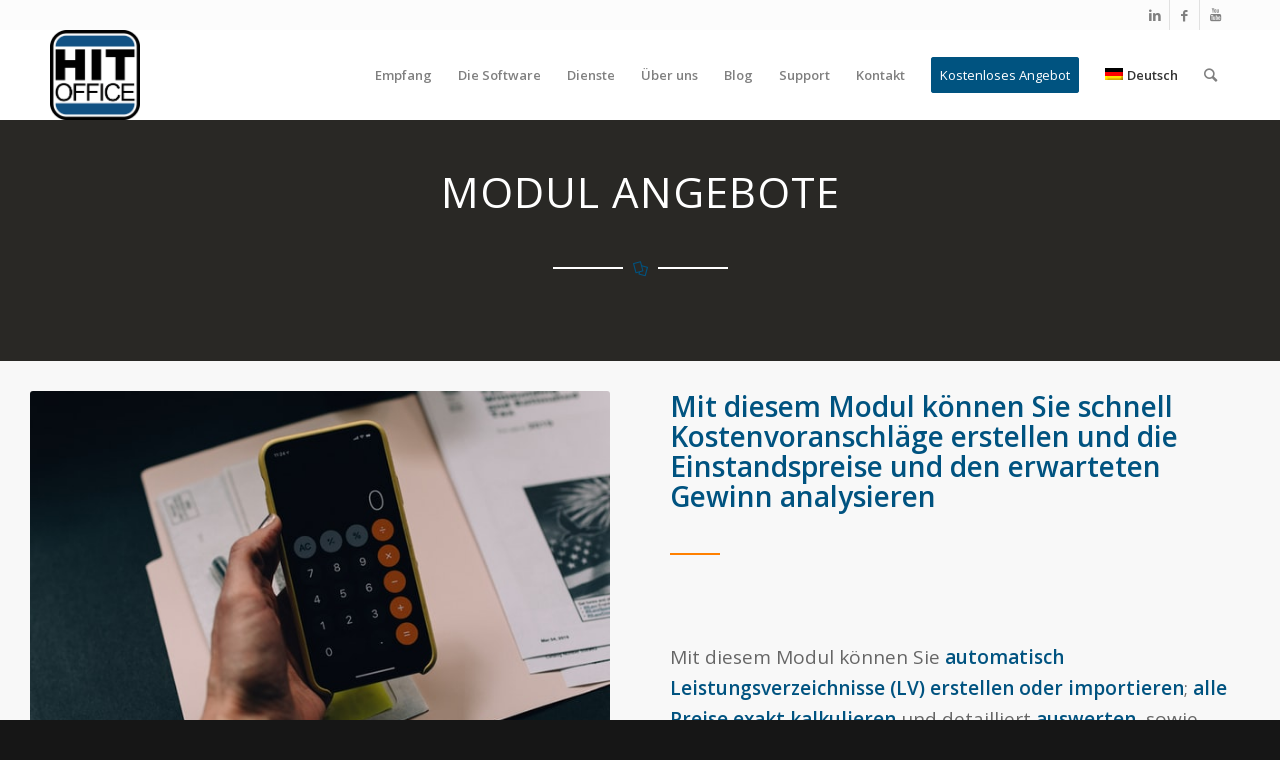

--- FILE ---
content_type: text/html; charset=UTF-8
request_url: https://www.hit-office.com/de/angebote/
body_size: 15776
content:
<!DOCTYPE html>
<html lang="de-DE" class="html_stretched responsive av-preloader-disabled av-default-lightbox  html_header_top html_logo_left html_main_nav_header html_menu_right html_slim html_header_sticky html_header_shrinking html_header_topbar_active html_mobile_menu_tablet html_header_searchicon html_content_align_center html_header_unstick_top_disabled html_header_stretch_disabled html_minimal_header html_elegant-blog html_modern-blog html_av-submenu-hidden html_av-submenu-display-click html_av-overlay-side html_av-overlay-side-minimal html_av-submenu-clone html_entry_id_1817 av-cookies-no-cookie-consent av-no-preview html_text_menu_active ">
<head>
<meta charset="UTF-8" />




<!-- mobile setting -->
<meta name="viewport" content="width=device-width, initial-scale=1, maximum-scale=1">

<!-- Scripts/CSS and wp_head hook -->
<title>Ihre Angebote leicht gemacht mit Hit-Office ERP</title>
<meta name='robots' content='max-image-preview:large' />
<link rel="alternate" hreflang="fr" href="https://www.hit-office.com/fr/offres/" />
<link rel="alternate" hreflang="nl" href="https://www.hit-office.com/nl/offerte/" />
<link rel="alternate" hreflang="de" href="https://www.hit-office.com/de/angebote/" />
<link rel="alternate" hreflang="en" href="https://www.hit-office.com/en/quotations/" />

<!-- This site is optimized with the Yoast SEO plugin v13.3 - https://yoast.com/wordpress/plugins/seo/ -->
<meta name="description" content="Verwalten Sie Ihre Angebote mit der Verwaltungssoftware Hit-Office, kalkulieren Sie Ihre Eigenleistungen, verwalten Sie Subunternehmer und erstellen Sie detaillierte Analysen."/>
<meta name="robots" content="max-snippet:-1, max-image-preview:large, max-video-preview:-1"/>
<link rel="canonical" href="https://www.hit-office.com/de/angebote/" />
<meta property="og:locale" content="de_DE" />
<meta property="og:type" content="article" />
<meta property="og:title" content="Ihre Angebote leicht gemacht mit Hit-Office ERP" />
<meta property="og:description" content="Verwalten Sie Ihre Angebote mit der Verwaltungssoftware Hit-Office, kalkulieren Sie Ihre Eigenleistungen, verwalten Sie Subunternehmer und erstellen Sie detaillierte Analysen." />
<meta property="og:url" content="https://www.hit-office.com/de/angebote/" />
<meta property="og:site_name" content="Hit-Office" />
<meta name="twitter:card" content="summary_large_image" />
<meta name="twitter:description" content="Verwalten Sie Ihre Angebote mit der Verwaltungssoftware Hit-Office, kalkulieren Sie Ihre Eigenleistungen, verwalten Sie Subunternehmer und erstellen Sie detaillierte Analysen." />
<meta name="twitter:title" content="Ihre Angebote leicht gemacht mit Hit-Office ERP" />
<script type='application/ld+json' class='yoast-schema-graph yoast-schema-graph--main'>{"@context":"https://schema.org","@graph":[{"@type":"WebSite","@id":"https://www.hit-office.com/de/#website","url":"https://www.hit-office.com/de/","name":"Hit-Office","inLanguage":"de","description":"Just another WordPress site","potentialAction":[{"@type":"SearchAction","target":"https://www.hit-office.com/de/?s={search_term_string}","query-input":"required name=search_term_string"}]},{"@type":"WebPage","@id":"https://www.hit-office.com/de/angebote/#webpage","url":"https://www.hit-office.com/de/angebote/","name":"Ihre Angebote leicht gemacht mit Hit-Office ERP","isPartOf":{"@id":"https://www.hit-office.com/de/#website"},"inLanguage":"de","datePublished":"2021-06-14T13:17:41+00:00","dateModified":"2021-07-21T12:01:40+00:00","description":"Verwalten Sie Ihre Angebote mit der Verwaltungssoftware Hit-Office, kalkulieren Sie Ihre Eigenleistungen, verwalten Sie Subunternehmer und erstellen Sie detaillierte Analysen.","potentialAction":[{"@type":"ReadAction","target":["https://www.hit-office.com/de/angebote/"]}]}]}</script>
<!-- / Yoast SEO plugin. -->

<link rel='dns-prefetch' href='//cdn.jsdelivr.net' />
<link rel='dns-prefetch' href='//s.w.org' />
<link rel="alternate" type="application/rss+xml" title="Hit-Office &raquo; Feed" href="https://www.hit-office.com/de/feed/" />
<link rel="alternate" type="application/rss+xml" title="Hit-Office &raquo; Kommentar-Feed" href="https://www.hit-office.com/de/comments/feed/" />

<!-- google webfont font replacement -->

			<script type='text/javascript'>

				(function() {
					
					/*	check if webfonts are disabled by user setting via cookie - or user must opt in.	*/
					var html = document.getElementsByTagName('html')[0];
					var cookie_check = html.className.indexOf('av-cookies-needs-opt-in') >= 0 || html.className.indexOf('av-cookies-can-opt-out') >= 0;
					var allow_continue = true;
					var silent_accept_cookie = html.className.indexOf('av-cookies-user-silent-accept') >= 0;

					if( cookie_check && ! silent_accept_cookie )
					{
						if( ! document.cookie.match(/aviaCookieConsent/) || html.className.indexOf('av-cookies-session-refused') >= 0 )
						{
							allow_continue = false;
						}
						else
						{
							if( ! document.cookie.match(/aviaPrivacyRefuseCookiesHideBar/) )
							{
								allow_continue = false;
							}
							else if( ! document.cookie.match(/aviaPrivacyEssentialCookiesEnabled/) )
							{
								allow_continue = false;
							}
							else if( document.cookie.match(/aviaPrivacyGoogleWebfontsDisabled/) )
							{
								allow_continue = false;
							}
						}
					}
					
					if( allow_continue )
					{
						var f = document.createElement('link');
					
						f.type 	= 'text/css';
						f.rel 	= 'stylesheet';
						f.href 	= '//fonts.googleapis.com/css?family=Open+Sans:400,600';
						f.id 	= 'avia-google-webfont';

						document.getElementsByTagName('head')[0].appendChild(f);
					}
				})();
			
			</script>
			<script type="text/javascript">
window._wpemojiSettings = {"baseUrl":"https:\/\/s.w.org\/images\/core\/emoji\/14.0.0\/72x72\/","ext":".png","svgUrl":"https:\/\/s.w.org\/images\/core\/emoji\/14.0.0\/svg\/","svgExt":".svg","source":{"concatemoji":"https:\/\/www.hit-office.com\/wp-includes\/js\/wp-emoji-release.min.js?ver=6.0.11"}};
/*! This file is auto-generated */
!function(e,a,t){var n,r,o,i=a.createElement("canvas"),p=i.getContext&&i.getContext("2d");function s(e,t){var a=String.fromCharCode,e=(p.clearRect(0,0,i.width,i.height),p.fillText(a.apply(this,e),0,0),i.toDataURL());return p.clearRect(0,0,i.width,i.height),p.fillText(a.apply(this,t),0,0),e===i.toDataURL()}function c(e){var t=a.createElement("script");t.src=e,t.defer=t.type="text/javascript",a.getElementsByTagName("head")[0].appendChild(t)}for(o=Array("flag","emoji"),t.supports={everything:!0,everythingExceptFlag:!0},r=0;r<o.length;r++)t.supports[o[r]]=function(e){if(!p||!p.fillText)return!1;switch(p.textBaseline="top",p.font="600 32px Arial",e){case"flag":return s([127987,65039,8205,9895,65039],[127987,65039,8203,9895,65039])?!1:!s([55356,56826,55356,56819],[55356,56826,8203,55356,56819])&&!s([55356,57332,56128,56423,56128,56418,56128,56421,56128,56430,56128,56423,56128,56447],[55356,57332,8203,56128,56423,8203,56128,56418,8203,56128,56421,8203,56128,56430,8203,56128,56423,8203,56128,56447]);case"emoji":return!s([129777,127995,8205,129778,127999],[129777,127995,8203,129778,127999])}return!1}(o[r]),t.supports.everything=t.supports.everything&&t.supports[o[r]],"flag"!==o[r]&&(t.supports.everythingExceptFlag=t.supports.everythingExceptFlag&&t.supports[o[r]]);t.supports.everythingExceptFlag=t.supports.everythingExceptFlag&&!t.supports.flag,t.DOMReady=!1,t.readyCallback=function(){t.DOMReady=!0},t.supports.everything||(n=function(){t.readyCallback()},a.addEventListener?(a.addEventListener("DOMContentLoaded",n,!1),e.addEventListener("load",n,!1)):(e.attachEvent("onload",n),a.attachEvent("onreadystatechange",function(){"complete"===a.readyState&&t.readyCallback()})),(e=t.source||{}).concatemoji?c(e.concatemoji):e.wpemoji&&e.twemoji&&(c(e.twemoji),c(e.wpemoji)))}(window,document,window._wpemojiSettings);
</script>
<style type="text/css">
img.wp-smiley,
img.emoji {
	display: inline !important;
	border: none !important;
	box-shadow: none !important;
	height: 1em !important;
	width: 1em !important;
	margin: 0 0.07em !important;
	vertical-align: -0.1em !important;
	background: none !important;
	padding: 0 !important;
}
</style>
	<link rel='stylesheet' id='avia-grid-css'  href='https://www.hit-office.com/wp-content/themes/enfold/css/grid.css?ver=4.7.6.4' type='text/css' media='all' />
<link rel='stylesheet' id='avia-base-css'  href='https://www.hit-office.com/wp-content/themes/enfold/css/base.css?ver=4.7.6.4' type='text/css' media='all' />
<link rel='stylesheet' id='avia-layout-css'  href='https://www.hit-office.com/wp-content/themes/enfold/css/layout.css?ver=4.7.6.4' type='text/css' media='all' />
<link rel='stylesheet' id='avia-module-blog-css'  href='https://www.hit-office.com/wp-content/themes/enfold/config-templatebuilder/avia-shortcodes/blog/blog.css?ver=6.0.11' type='text/css' media='all' />
<link rel='stylesheet' id='avia-module-postslider-css'  href='https://www.hit-office.com/wp-content/themes/enfold/config-templatebuilder/avia-shortcodes/postslider/postslider.css?ver=6.0.11' type='text/css' media='all' />
<link rel='stylesheet' id='avia-module-button-css'  href='https://www.hit-office.com/wp-content/themes/enfold/config-templatebuilder/avia-shortcodes/buttons/buttons.css?ver=6.0.11' type='text/css' media='all' />
<link rel='stylesheet' id='avia-module-buttonrow-css'  href='https://www.hit-office.com/wp-content/themes/enfold/config-templatebuilder/avia-shortcodes/buttonrow/buttonrow.css?ver=6.0.11' type='text/css' media='all' />
<link rel='stylesheet' id='avia-module-comments-css'  href='https://www.hit-office.com/wp-content/themes/enfold/config-templatebuilder/avia-shortcodes/comments/comments.css?ver=6.0.11' type='text/css' media='all' />
<link rel='stylesheet' id='avia-module-gallery-css'  href='https://www.hit-office.com/wp-content/themes/enfold/config-templatebuilder/avia-shortcodes/gallery/gallery.css?ver=6.0.11' type='text/css' media='all' />
<link rel='stylesheet' id='avia-module-gridrow-css'  href='https://www.hit-office.com/wp-content/themes/enfold/config-templatebuilder/avia-shortcodes/grid_row/grid_row.css?ver=6.0.11' type='text/css' media='all' />
<link rel='stylesheet' id='avia-module-heading-css'  href='https://www.hit-office.com/wp-content/themes/enfold/config-templatebuilder/avia-shortcodes/heading/heading.css?ver=6.0.11' type='text/css' media='all' />
<link rel='stylesheet' id='avia-module-hr-css'  href='https://www.hit-office.com/wp-content/themes/enfold/config-templatebuilder/avia-shortcodes/hr/hr.css?ver=6.0.11' type='text/css' media='all' />
<link rel='stylesheet' id='avia-module-icon-css'  href='https://www.hit-office.com/wp-content/themes/enfold/config-templatebuilder/avia-shortcodes/icon/icon.css?ver=6.0.11' type='text/css' media='all' />
<link rel='stylesheet' id='avia-module-iconbox-css'  href='https://www.hit-office.com/wp-content/themes/enfold/config-templatebuilder/avia-shortcodes/iconbox/iconbox.css?ver=6.0.11' type='text/css' media='all' />
<link rel='stylesheet' id='avia-module-icongrid-css'  href='https://www.hit-office.com/wp-content/themes/enfold/config-templatebuilder/avia-shortcodes/icongrid/icongrid.css?ver=6.0.11' type='text/css' media='all' />
<link rel='stylesheet' id='avia-module-iconlist-css'  href='https://www.hit-office.com/wp-content/themes/enfold/config-templatebuilder/avia-shortcodes/iconlist/iconlist.css?ver=6.0.11' type='text/css' media='all' />
<link rel='stylesheet' id='avia-module-image-css'  href='https://www.hit-office.com/wp-content/themes/enfold/config-templatebuilder/avia-shortcodes/image/image.css?ver=6.0.11' type='text/css' media='all' />
<link rel='stylesheet' id='avia-module-hotspot-css'  href='https://www.hit-office.com/wp-content/themes/enfold/config-templatebuilder/avia-shortcodes/image_hotspots/image_hotspots.css?ver=6.0.11' type='text/css' media='all' />
<link rel='stylesheet' id='avia-module-masonry-css'  href='https://www.hit-office.com/wp-content/themes/enfold/config-templatebuilder/avia-shortcodes/masonry_entries/masonry_entries.css?ver=6.0.11' type='text/css' media='all' />
<link rel='stylesheet' id='avia-siteloader-css'  href='https://www.hit-office.com/wp-content/themes/enfold/css/avia-snippet-site-preloader.css?ver=6.0.11' type='text/css' media='all' />
<link rel='stylesheet' id='avia-module-social-css'  href='https://www.hit-office.com/wp-content/themes/enfold/config-templatebuilder/avia-shortcodes/social_share/social_share.css?ver=6.0.11' type='text/css' media='all' />
<link rel='stylesheet' id='avia-module-tabs-css'  href='https://www.hit-office.com/wp-content/themes/enfold/config-templatebuilder/avia-shortcodes/tabs/tabs.css?ver=6.0.11' type='text/css' media='all' />
<link rel='stylesheet' id='avia-module-slideshow-css'  href='https://www.hit-office.com/wp-content/themes/enfold/config-templatebuilder/avia-shortcodes/slideshow/slideshow.css?ver=6.0.11' type='text/css' media='all' />
<link rel='stylesheet' id='avia-module-testimonials-css'  href='https://www.hit-office.com/wp-content/themes/enfold/config-templatebuilder/avia-shortcodes/testimonials/testimonials.css?ver=6.0.11' type='text/css' media='all' />
<link rel='stylesheet' id='avia-module-timeline-css'  href='https://www.hit-office.com/wp-content/themes/enfold/config-templatebuilder/avia-shortcodes/timeline/timeline.css?ver=6.0.11' type='text/css' media='all' />
<link rel='stylesheet' id='avia-module-video-css'  href='https://www.hit-office.com/wp-content/themes/enfold/config-templatebuilder/avia-shortcodes/video/video.css?ver=6.0.11' type='text/css' media='all' />
<link rel='stylesheet' id='wp-block-library-css'  href='https://www.hit-office.com/wp-includes/css/dist/block-library/style.min.css?ver=6.0.11' type='text/css' media='all' />
<style id='global-styles-inline-css' type='text/css'>
body{--wp--preset--color--black: #000000;--wp--preset--color--cyan-bluish-gray: #abb8c3;--wp--preset--color--white: #ffffff;--wp--preset--color--pale-pink: #f78da7;--wp--preset--color--vivid-red: #cf2e2e;--wp--preset--color--luminous-vivid-orange: #ff6900;--wp--preset--color--luminous-vivid-amber: #fcb900;--wp--preset--color--light-green-cyan: #7bdcb5;--wp--preset--color--vivid-green-cyan: #00d084;--wp--preset--color--pale-cyan-blue: #8ed1fc;--wp--preset--color--vivid-cyan-blue: #0693e3;--wp--preset--color--vivid-purple: #9b51e0;--wp--preset--gradient--vivid-cyan-blue-to-vivid-purple: linear-gradient(135deg,rgba(6,147,227,1) 0%,rgb(155,81,224) 100%);--wp--preset--gradient--light-green-cyan-to-vivid-green-cyan: linear-gradient(135deg,rgb(122,220,180) 0%,rgb(0,208,130) 100%);--wp--preset--gradient--luminous-vivid-amber-to-luminous-vivid-orange: linear-gradient(135deg,rgba(252,185,0,1) 0%,rgba(255,105,0,1) 100%);--wp--preset--gradient--luminous-vivid-orange-to-vivid-red: linear-gradient(135deg,rgba(255,105,0,1) 0%,rgb(207,46,46) 100%);--wp--preset--gradient--very-light-gray-to-cyan-bluish-gray: linear-gradient(135deg,rgb(238,238,238) 0%,rgb(169,184,195) 100%);--wp--preset--gradient--cool-to-warm-spectrum: linear-gradient(135deg,rgb(74,234,220) 0%,rgb(151,120,209) 20%,rgb(207,42,186) 40%,rgb(238,44,130) 60%,rgb(251,105,98) 80%,rgb(254,248,76) 100%);--wp--preset--gradient--blush-light-purple: linear-gradient(135deg,rgb(255,206,236) 0%,rgb(152,150,240) 100%);--wp--preset--gradient--blush-bordeaux: linear-gradient(135deg,rgb(254,205,165) 0%,rgb(254,45,45) 50%,rgb(107,0,62) 100%);--wp--preset--gradient--luminous-dusk: linear-gradient(135deg,rgb(255,203,112) 0%,rgb(199,81,192) 50%,rgb(65,88,208) 100%);--wp--preset--gradient--pale-ocean: linear-gradient(135deg,rgb(255,245,203) 0%,rgb(182,227,212) 50%,rgb(51,167,181) 100%);--wp--preset--gradient--electric-grass: linear-gradient(135deg,rgb(202,248,128) 0%,rgb(113,206,126) 100%);--wp--preset--gradient--midnight: linear-gradient(135deg,rgb(2,3,129) 0%,rgb(40,116,252) 100%);--wp--preset--duotone--dark-grayscale: url('#wp-duotone-dark-grayscale');--wp--preset--duotone--grayscale: url('#wp-duotone-grayscale');--wp--preset--duotone--purple-yellow: url('#wp-duotone-purple-yellow');--wp--preset--duotone--blue-red: url('#wp-duotone-blue-red');--wp--preset--duotone--midnight: url('#wp-duotone-midnight');--wp--preset--duotone--magenta-yellow: url('#wp-duotone-magenta-yellow');--wp--preset--duotone--purple-green: url('#wp-duotone-purple-green');--wp--preset--duotone--blue-orange: url('#wp-duotone-blue-orange');--wp--preset--font-size--small: 13px;--wp--preset--font-size--medium: 20px;--wp--preset--font-size--large: 36px;--wp--preset--font-size--x-large: 42px;}.has-black-color{color: var(--wp--preset--color--black) !important;}.has-cyan-bluish-gray-color{color: var(--wp--preset--color--cyan-bluish-gray) !important;}.has-white-color{color: var(--wp--preset--color--white) !important;}.has-pale-pink-color{color: var(--wp--preset--color--pale-pink) !important;}.has-vivid-red-color{color: var(--wp--preset--color--vivid-red) !important;}.has-luminous-vivid-orange-color{color: var(--wp--preset--color--luminous-vivid-orange) !important;}.has-luminous-vivid-amber-color{color: var(--wp--preset--color--luminous-vivid-amber) !important;}.has-light-green-cyan-color{color: var(--wp--preset--color--light-green-cyan) !important;}.has-vivid-green-cyan-color{color: var(--wp--preset--color--vivid-green-cyan) !important;}.has-pale-cyan-blue-color{color: var(--wp--preset--color--pale-cyan-blue) !important;}.has-vivid-cyan-blue-color{color: var(--wp--preset--color--vivid-cyan-blue) !important;}.has-vivid-purple-color{color: var(--wp--preset--color--vivid-purple) !important;}.has-black-background-color{background-color: var(--wp--preset--color--black) !important;}.has-cyan-bluish-gray-background-color{background-color: var(--wp--preset--color--cyan-bluish-gray) !important;}.has-white-background-color{background-color: var(--wp--preset--color--white) !important;}.has-pale-pink-background-color{background-color: var(--wp--preset--color--pale-pink) !important;}.has-vivid-red-background-color{background-color: var(--wp--preset--color--vivid-red) !important;}.has-luminous-vivid-orange-background-color{background-color: var(--wp--preset--color--luminous-vivid-orange) !important;}.has-luminous-vivid-amber-background-color{background-color: var(--wp--preset--color--luminous-vivid-amber) !important;}.has-light-green-cyan-background-color{background-color: var(--wp--preset--color--light-green-cyan) !important;}.has-vivid-green-cyan-background-color{background-color: var(--wp--preset--color--vivid-green-cyan) !important;}.has-pale-cyan-blue-background-color{background-color: var(--wp--preset--color--pale-cyan-blue) !important;}.has-vivid-cyan-blue-background-color{background-color: var(--wp--preset--color--vivid-cyan-blue) !important;}.has-vivid-purple-background-color{background-color: var(--wp--preset--color--vivid-purple) !important;}.has-black-border-color{border-color: var(--wp--preset--color--black) !important;}.has-cyan-bluish-gray-border-color{border-color: var(--wp--preset--color--cyan-bluish-gray) !important;}.has-white-border-color{border-color: var(--wp--preset--color--white) !important;}.has-pale-pink-border-color{border-color: var(--wp--preset--color--pale-pink) !important;}.has-vivid-red-border-color{border-color: var(--wp--preset--color--vivid-red) !important;}.has-luminous-vivid-orange-border-color{border-color: var(--wp--preset--color--luminous-vivid-orange) !important;}.has-luminous-vivid-amber-border-color{border-color: var(--wp--preset--color--luminous-vivid-amber) !important;}.has-light-green-cyan-border-color{border-color: var(--wp--preset--color--light-green-cyan) !important;}.has-vivid-green-cyan-border-color{border-color: var(--wp--preset--color--vivid-green-cyan) !important;}.has-pale-cyan-blue-border-color{border-color: var(--wp--preset--color--pale-cyan-blue) !important;}.has-vivid-cyan-blue-border-color{border-color: var(--wp--preset--color--vivid-cyan-blue) !important;}.has-vivid-purple-border-color{border-color: var(--wp--preset--color--vivid-purple) !important;}.has-vivid-cyan-blue-to-vivid-purple-gradient-background{background: var(--wp--preset--gradient--vivid-cyan-blue-to-vivid-purple) !important;}.has-light-green-cyan-to-vivid-green-cyan-gradient-background{background: var(--wp--preset--gradient--light-green-cyan-to-vivid-green-cyan) !important;}.has-luminous-vivid-amber-to-luminous-vivid-orange-gradient-background{background: var(--wp--preset--gradient--luminous-vivid-amber-to-luminous-vivid-orange) !important;}.has-luminous-vivid-orange-to-vivid-red-gradient-background{background: var(--wp--preset--gradient--luminous-vivid-orange-to-vivid-red) !important;}.has-very-light-gray-to-cyan-bluish-gray-gradient-background{background: var(--wp--preset--gradient--very-light-gray-to-cyan-bluish-gray) !important;}.has-cool-to-warm-spectrum-gradient-background{background: var(--wp--preset--gradient--cool-to-warm-spectrum) !important;}.has-blush-light-purple-gradient-background{background: var(--wp--preset--gradient--blush-light-purple) !important;}.has-blush-bordeaux-gradient-background{background: var(--wp--preset--gradient--blush-bordeaux) !important;}.has-luminous-dusk-gradient-background{background: var(--wp--preset--gradient--luminous-dusk) !important;}.has-pale-ocean-gradient-background{background: var(--wp--preset--gradient--pale-ocean) !important;}.has-electric-grass-gradient-background{background: var(--wp--preset--gradient--electric-grass) !important;}.has-midnight-gradient-background{background: var(--wp--preset--gradient--midnight) !important;}.has-small-font-size{font-size: var(--wp--preset--font-size--small) !important;}.has-medium-font-size{font-size: var(--wp--preset--font-size--medium) !important;}.has-large-font-size{font-size: var(--wp--preset--font-size--large) !important;}.has-x-large-font-size{font-size: var(--wp--preset--font-size--x-large) !important;}
</style>
<link rel='stylesheet' id='wpml-menu-item-0-css'  href='//www.hit-office.com/wp-content/plugins/sitepress-multilingual-cms/templates/language-switchers/menu-item/style.css?ver=1' type='text/css' media='all' />
<link rel='stylesheet' id='wpml-tm-admin-bar-css'  href='https://www.hit-office.com/wp-content/plugins/wpml-translation-management/res/css/admin-bar-style.css?ver=2.9.5' type='text/css' media='all' />
<link rel='stylesheet' id='cms-navigation-style-base-css'  href='https://www.hit-office.com/wp-content/plugins/wpml-cms-nav/res/css/cms-navigation-base.css?ver=1.5.2' type='text/css' media='screen' />
<link rel='stylesheet' id='cms-navigation-style-css'  href='https://www.hit-office.com/wp-content/plugins/wpml-cms-nav/res/css/cms-navigation.css?ver=1.5.2' type='text/css' media='screen' />
<link rel='stylesheet' id='avia-wpml-css'  href='https://www.hit-office.com/wp-content/themes/enfold/config-wpml/wpml-mod.css?ver=4.7.6.4' type='text/css' media='all' />
<link rel='stylesheet' id='avia-scs-css'  href='https://www.hit-office.com/wp-content/themes/enfold/css/shortcodes.css?ver=4.7.6.4' type='text/css' media='all' />
<link rel='stylesheet' id='avia-popup-css-css'  href='https://www.hit-office.com/wp-content/themes/enfold/js/aviapopup/magnific-popup.css?ver=4.7.6.4' type='text/css' media='screen' />
<link rel='stylesheet' id='avia-lightbox-css'  href='https://www.hit-office.com/wp-content/themes/enfold/css/avia-snippet-lightbox.css?ver=4.7.6.4' type='text/css' media='screen' />
<link rel='stylesheet' id='avia-widget-css-css'  href='https://www.hit-office.com/wp-content/themes/enfold/css/avia-snippet-widget.css?ver=4.7.6.4' type='text/css' media='screen' />
<link rel='stylesheet' id='avia-dynamic-css'  href='https://www.hit-office.com/wp-content/uploads/dynamic_avia/enfold_child_de.css?ver=616d79ef6d2b0' type='text/css' media='all' />
<link rel='stylesheet' id='avia-custom-css'  href='https://www.hit-office.com/wp-content/themes/enfold/css/custom.css?ver=4.7.6.4' type='text/css' media='all' />
<link rel='stylesheet' id='avia-style-css'  href='https://www.hit-office.com/wp-content/themes/enfold-child/style.css?ver=4.7.6.4' type='text/css' media='all' />
<link rel='stylesheet' id='bfa-font-awesome-css'  href='//cdn.jsdelivr.net/fontawesome/4.7.0/css/font-awesome.min.css?ver=4.7.0' type='text/css' media='all' />
<link rel='stylesheet' id='avia-gravity-css'  href='https://www.hit-office.com/wp-content/themes/enfold/config-gravityforms/gravity-mod.css?ver=4.7.6.4' type='text/css' media='screen' />
<script type='text/javascript' src='https://www.hit-office.com/wp-includes/js/jquery/jquery.min.js?ver=3.6.0' id='jquery-core-js'></script>
<script type='text/javascript' src='https://www.hit-office.com/wp-includes/js/jquery/jquery-migrate.min.js?ver=3.3.2' id='jquery-migrate-js'></script>
<script type='text/javascript' src='https://www.hit-office.com/wp-content/uploads/dynamic_avia/avia-head-scripts-6b9b15fc1583fbd3e8e2d8373bc014c7---61d2d293b5e99.js' id='avia-head-scripts-js'></script>
<link rel="https://api.w.org/" href="https://www.hit-office.com/wp-json/" /><link rel="alternate" type="application/json" href="https://www.hit-office.com/wp-json/wp/v2/pages/1817" /><link rel="EditURI" type="application/rsd+xml" title="RSD" href="https://www.hit-office.com/xmlrpc.php?rsd" />
<link rel="wlwmanifest" type="application/wlwmanifest+xml" href="https://www.hit-office.com/wp-includes/wlwmanifest.xml" /> 
<meta name="generator" content="WordPress 6.0.11" />
<link rel='shortlink' href='https://www.hit-office.com/de/?p=1817' />
<link rel="alternate" type="application/json+oembed" href="https://www.hit-office.com/wp-json/oembed/1.0/embed?url=https%3A%2F%2Fwww.hit-office.com%2Fde%2Fangebote%2F" />
<link rel="alternate" type="text/xml+oembed" href="https://www.hit-office.com/wp-json/oembed/1.0/embed?url=https%3A%2F%2Fwww.hit-office.com%2Fde%2Fangebote%2F&#038;format=xml" />
<meta name="generator" content="WPML ver:4.3.11 stt:37,1,4,3;" />
<!-- Linkedin Insight Base Code --!><script type='text/javascript'>_linkedin_partner_id = '3408580';window._linkedin_data_partner_ids = window._linkedin_data_partner_ids || [];window._linkedin_data_partner_ids.push(_linkedin_partner_id);</script><script type='text/javascript'>(function(){var s = document.getElementsByTagName('script')[0];var b = document.createElement('script');b.type = 'text/javascript';b.async = true;b.src = 'https://snap.licdn.com/li.lms-analytics/insight.min.js';s.parentNode.insertBefore(b, s);})();</script><noscript><img height='1' width='1' style='display:none;' alt='' src='https://dc.ads.linkedin.com/collect/?pid=3408580&fmt=gif' /></noscript><!-- End Linkedin Insight Base Code --!>
    <script>
        // Avoid issue where one card height is bigger than another and the next line won't appear at the right place
        function updateIconGrids() {
            let iconGrids = document.getElementsByClassName("avia-icongrid");

            for(let i=0; i<iconGrids.length; i++) {
                let currentElement = iconGrids[i];
                let articles = currentElement.getElementsByClassName("article-icon-entry");

                let maxHeight = 0;
                for(let j=0; j<articles.length; j++) {
                    if(maxHeight < articles[j].offsetHeight) {
                        maxHeight = articles[j].offsetHeight;
                    }
                }

                for(let j=0; j<articles.length; j++) {
                   articles[j].style.height = maxHeight + "px";
                }
            }
        }

        window.onresize = updateIconGrids;
        window.onload = updateIconGrids;
    </script>
    <link rel="profile" href="http://gmpg.org/xfn/11" />
<link rel="alternate" type="application/rss+xml" title="Hit-Office RSS2 Feed" href="https://www.hit-office.com/de/feed/" />
<link rel="pingback" href="https://www.hit-office.com/xmlrpc.php" />
<!--[if lt IE 9]><script src="https://www.hit-office.com/wp-content/themes/enfold/js/html5shiv.js"></script><![endif]-->
<link rel="icon" href="http://www.hit-office.com/wp-content/uploads/2020/03/ficos_logo.png" type="image/png">

<!-- To speed up the rendering and to display the site as fast as possible to the user we include some styles and scripts for above the fold content inline -->
<script type="text/javascript">'use strict';var avia_is_mobile=!1;if(/Android|webOS|iPhone|iPad|iPod|BlackBerry|IEMobile|Opera Mini/i.test(navigator.userAgent)&&'ontouchstart' in document.documentElement){avia_is_mobile=!0;document.documentElement.className+=' avia_mobile '}
else{document.documentElement.className+=' avia_desktop '};document.documentElement.className+=' js_active ';(function(){var e=['-webkit-','-moz-','-ms-',''],n='';for(var t in e){if(e[t]+'transform' in document.documentElement.style){document.documentElement.className+=' avia_transform ';n=e[t]+'transform'};if(e[t]+'perspective' in document.documentElement.style)document.documentElement.className+=' avia_transform3d '};if(typeof document.getElementsByClassName=='function'&&typeof document.documentElement.getBoundingClientRect=='function'&&avia_is_mobile==!1){if(n&&window.innerHeight>0){setTimeout(function(){var e=0,o={},a=0,t=document.getElementsByClassName('av-parallax'),i=window.pageYOffset||document.documentElement.scrollTop;for(e=0;e<t.length;e++){t[e].style.top='0px';o=t[e].getBoundingClientRect();a=Math.ceil((window.innerHeight+i-o.top)*0.3);t[e].style[n]='translate(0px, '+a+'px)';t[e].style.top='auto';t[e].className+=' enabled-parallax '}},50)}}})();</script><style type='text/css'>
@font-face {font-family: 'entypo-fontello'; font-weight: normal; font-style: normal; font-display: auto;
src: url('https://www.hit-office.com/wp-content/themes/enfold/config-templatebuilder/avia-template-builder/assets/fonts/entypo-fontello.woff2') format('woff2'),
url('https://www.hit-office.com/wp-content/themes/enfold/config-templatebuilder/avia-template-builder/assets/fonts/entypo-fontello.woff') format('woff'),
url('https://www.hit-office.com/wp-content/themes/enfold/config-templatebuilder/avia-template-builder/assets/fonts/entypo-fontello.ttf') format('truetype'), 
url('https://www.hit-office.com/wp-content/themes/enfold/config-templatebuilder/avia-template-builder/assets/fonts/entypo-fontello.svg#entypo-fontello') format('svg'),
url('https://www.hit-office.com/wp-content/themes/enfold/config-templatebuilder/avia-template-builder/assets/fonts/entypo-fontello.eot'),
url('https://www.hit-office.com/wp-content/themes/enfold/config-templatebuilder/avia-template-builder/assets/fonts/entypo-fontello.eot?#iefix') format('embedded-opentype');
} #top .avia-font-entypo-fontello, body .avia-font-entypo-fontello, html body [data-av_iconfont='entypo-fontello']:before{ font-family: 'entypo-fontello'; }
</style>

<!--
Debugging Info for Theme support: 

Theme: Enfold
Version: 4.7.6.4
Installed: enfold
AviaFramework Version: 5.0
AviaBuilder Version: 4.7.6.4
aviaElementManager Version: 1.0.1
- - - - - - - - - - -
ChildTheme: Enfold Child
ChildTheme Version: 1.0
ChildTheme Installed: enfold

ML:128-PU:29-PLA:15
WP:6.0.11
Compress: CSS:disabled - JS:all theme files
Updates: disabled
PLAu:15
-->
</head>




<body id="top" class="page-template-default page page-id-1817  rtl_columns stretched open_sans" itemscope="itemscope" itemtype="https://schema.org/WebPage" >

	<svg xmlns="http://www.w3.org/2000/svg" viewBox="0 0 0 0" width="0" height="0" focusable="false" role="none" style="visibility: hidden; position: absolute; left: -9999px; overflow: hidden;" ><defs><filter id="wp-duotone-dark-grayscale"><feColorMatrix color-interpolation-filters="sRGB" type="matrix" values=" .299 .587 .114 0 0 .299 .587 .114 0 0 .299 .587 .114 0 0 .299 .587 .114 0 0 " /><feComponentTransfer color-interpolation-filters="sRGB" ><feFuncR type="table" tableValues="0 0.49803921568627" /><feFuncG type="table" tableValues="0 0.49803921568627" /><feFuncB type="table" tableValues="0 0.49803921568627" /><feFuncA type="table" tableValues="1 1" /></feComponentTransfer><feComposite in2="SourceGraphic" operator="in" /></filter></defs></svg><svg xmlns="http://www.w3.org/2000/svg" viewBox="0 0 0 0" width="0" height="0" focusable="false" role="none" style="visibility: hidden; position: absolute; left: -9999px; overflow: hidden;" ><defs><filter id="wp-duotone-grayscale"><feColorMatrix color-interpolation-filters="sRGB" type="matrix" values=" .299 .587 .114 0 0 .299 .587 .114 0 0 .299 .587 .114 0 0 .299 .587 .114 0 0 " /><feComponentTransfer color-interpolation-filters="sRGB" ><feFuncR type="table" tableValues="0 1" /><feFuncG type="table" tableValues="0 1" /><feFuncB type="table" tableValues="0 1" /><feFuncA type="table" tableValues="1 1" /></feComponentTransfer><feComposite in2="SourceGraphic" operator="in" /></filter></defs></svg><svg xmlns="http://www.w3.org/2000/svg" viewBox="0 0 0 0" width="0" height="0" focusable="false" role="none" style="visibility: hidden; position: absolute; left: -9999px; overflow: hidden;" ><defs><filter id="wp-duotone-purple-yellow"><feColorMatrix color-interpolation-filters="sRGB" type="matrix" values=" .299 .587 .114 0 0 .299 .587 .114 0 0 .299 .587 .114 0 0 .299 .587 .114 0 0 " /><feComponentTransfer color-interpolation-filters="sRGB" ><feFuncR type="table" tableValues="0.54901960784314 0.98823529411765" /><feFuncG type="table" tableValues="0 1" /><feFuncB type="table" tableValues="0.71764705882353 0.25490196078431" /><feFuncA type="table" tableValues="1 1" /></feComponentTransfer><feComposite in2="SourceGraphic" operator="in" /></filter></defs></svg><svg xmlns="http://www.w3.org/2000/svg" viewBox="0 0 0 0" width="0" height="0" focusable="false" role="none" style="visibility: hidden; position: absolute; left: -9999px; overflow: hidden;" ><defs><filter id="wp-duotone-blue-red"><feColorMatrix color-interpolation-filters="sRGB" type="matrix" values=" .299 .587 .114 0 0 .299 .587 .114 0 0 .299 .587 .114 0 0 .299 .587 .114 0 0 " /><feComponentTransfer color-interpolation-filters="sRGB" ><feFuncR type="table" tableValues="0 1" /><feFuncG type="table" tableValues="0 0.27843137254902" /><feFuncB type="table" tableValues="0.5921568627451 0.27843137254902" /><feFuncA type="table" tableValues="1 1" /></feComponentTransfer><feComposite in2="SourceGraphic" operator="in" /></filter></defs></svg><svg xmlns="http://www.w3.org/2000/svg" viewBox="0 0 0 0" width="0" height="0" focusable="false" role="none" style="visibility: hidden; position: absolute; left: -9999px; overflow: hidden;" ><defs><filter id="wp-duotone-midnight"><feColorMatrix color-interpolation-filters="sRGB" type="matrix" values=" .299 .587 .114 0 0 .299 .587 .114 0 0 .299 .587 .114 0 0 .299 .587 .114 0 0 " /><feComponentTransfer color-interpolation-filters="sRGB" ><feFuncR type="table" tableValues="0 0" /><feFuncG type="table" tableValues="0 0.64705882352941" /><feFuncB type="table" tableValues="0 1" /><feFuncA type="table" tableValues="1 1" /></feComponentTransfer><feComposite in2="SourceGraphic" operator="in" /></filter></defs></svg><svg xmlns="http://www.w3.org/2000/svg" viewBox="0 0 0 0" width="0" height="0" focusable="false" role="none" style="visibility: hidden; position: absolute; left: -9999px; overflow: hidden;" ><defs><filter id="wp-duotone-magenta-yellow"><feColorMatrix color-interpolation-filters="sRGB" type="matrix" values=" .299 .587 .114 0 0 .299 .587 .114 0 0 .299 .587 .114 0 0 .299 .587 .114 0 0 " /><feComponentTransfer color-interpolation-filters="sRGB" ><feFuncR type="table" tableValues="0.78039215686275 1" /><feFuncG type="table" tableValues="0 0.94901960784314" /><feFuncB type="table" tableValues="0.35294117647059 0.47058823529412" /><feFuncA type="table" tableValues="1 1" /></feComponentTransfer><feComposite in2="SourceGraphic" operator="in" /></filter></defs></svg><svg xmlns="http://www.w3.org/2000/svg" viewBox="0 0 0 0" width="0" height="0" focusable="false" role="none" style="visibility: hidden; position: absolute; left: -9999px; overflow: hidden;" ><defs><filter id="wp-duotone-purple-green"><feColorMatrix color-interpolation-filters="sRGB" type="matrix" values=" .299 .587 .114 0 0 .299 .587 .114 0 0 .299 .587 .114 0 0 .299 .587 .114 0 0 " /><feComponentTransfer color-interpolation-filters="sRGB" ><feFuncR type="table" tableValues="0.65098039215686 0.40392156862745" /><feFuncG type="table" tableValues="0 1" /><feFuncB type="table" tableValues="0.44705882352941 0.4" /><feFuncA type="table" tableValues="1 1" /></feComponentTransfer><feComposite in2="SourceGraphic" operator="in" /></filter></defs></svg><svg xmlns="http://www.w3.org/2000/svg" viewBox="0 0 0 0" width="0" height="0" focusable="false" role="none" style="visibility: hidden; position: absolute; left: -9999px; overflow: hidden;" ><defs><filter id="wp-duotone-blue-orange"><feColorMatrix color-interpolation-filters="sRGB" type="matrix" values=" .299 .587 .114 0 0 .299 .587 .114 0 0 .299 .587 .114 0 0 .299 .587 .114 0 0 " /><feComponentTransfer color-interpolation-filters="sRGB" ><feFuncR type="table" tableValues="0.098039215686275 1" /><feFuncG type="table" tableValues="0 0.66274509803922" /><feFuncB type="table" tableValues="0.84705882352941 0.41960784313725" /><feFuncA type="table" tableValues="1 1" /></feComponentTransfer><feComposite in2="SourceGraphic" operator="in" /></filter></defs></svg>
	<div id='wrap_all'>

	
<header id='header' class='all_colors header_color light_bg_color  av_header_top av_logo_left av_main_nav_header av_menu_right av_slim av_header_sticky av_header_shrinking av_header_stretch_disabled av_mobile_menu_tablet av_header_searchicon av_header_unstick_top_disabled av_minimal_header av_bottom_nav_disabled  av_header_border_disabled'  role="banner" itemscope="itemscope" itemtype="https://schema.org/WPHeader" >

		<div id='header_meta' class='container_wrap container_wrap_meta  av_icon_active_right av_extra_header_active av_secondary_right av_entry_id_1817'>
		
			      <div class='container'>
			      <ul class='noLightbox social_bookmarks icon_count_3'><li class='social_bookmarks_linkedin av-social-link-linkedin social_icon_1'><a target="_blank" aria-label="Link zu LinkedIn" href='https://www.linkedin.com/company/ficos-sa/' aria-hidden='false' data-av_icon='' data-av_iconfont='entypo-fontello' title='LinkedIn' rel="noopener"><span class='avia_hidden_link_text'>LinkedIn</span></a></li><li class='social_bookmarks_facebook av-social-link-facebook social_icon_2'><a target="_blank" aria-label="Link zu Facebook" href='https://www.facebook.com/ficos.sa/' aria-hidden='false' data-av_icon='' data-av_iconfont='entypo-fontello' title='Facebook' rel="noopener"><span class='avia_hidden_link_text'>Facebook</span></a></li><li class='social_bookmarks_youtube av-social-link-youtube social_icon_3'><a target="_blank" aria-label="Link zu Youtube" href='https://www.youtube.com/channel/UCocI8DLvwpyicYMVMGOo03A' aria-hidden='false' data-av_icon='' data-av_iconfont='entypo-fontello' title='Youtube' rel="noopener"><span class='avia_hidden_link_text'>Youtube</span></a></li></ul><nav class='sub_menu'  role="navigation" itemscope="itemscope" itemtype="https://schema.org/SiteNavigationElement" ><ul class='avia_wpml_language_switch avia_wpml_language_switch_extra'><li class='language_fr '><a href='https://www.hit-office.com/fr/offres/'>	<span class='language_flag'><img title='Français' src='https://www.hit-office.com/wp-content/plugins/sitepress-multilingual-cms/res/flags/fr.png' alt='Français' /></span>	<span class='language_native'>Français</span>	<span class='language_translated'>Französisch</span>	<span class='language_code'>fr</span></a></li><li class='language_nl '><a href='https://www.hit-office.com/nl/offerte/'>	<span class='language_flag'><img title='Nederlands' src='https://www.hit-office.com/wp-content/plugins/sitepress-multilingual-cms/res/flags/nl.png' alt='Nederlands' /></span>	<span class='language_native'>Nederlands</span>	<span class='language_translated'>Niederländisch</span>	<span class='language_code'>nl</span></a></li><li class='language_de avia_current_lang'><a href='https://www.hit-office.com/de/angebote/'>	<span class='language_flag'><img title='Deutsch' src='https://www.hit-office.com/wp-content/plugins/sitepress-multilingual-cms/res/flags/de.png' alt='Deutsch' /></span>	<span class='language_native'>Deutsch</span>	<span class='language_translated'>Deutsch</span>	<span class='language_code'>de</span></a></li><li class='language_en '><a href='https://www.hit-office.com/en/quotations/'>	<span class='language_flag'><img title='English' src='https://www.hit-office.com/wp-content/plugins/sitepress-multilingual-cms/res/flags/en.png' alt='English' /></span>	<span class='language_native'>English</span>	<span class='language_translated'>Englisch</span>	<span class='language_code'>en</span></a></li></ul></nav>			      </div>
		</div>

		<div  id='header_main' class='container_wrap container_wrap_logo'>
	
        <div class='container av-logo-container'><div class='inner-container'><span class='logo'><a href='https://www.hit-office.com/de/'><img height="100" width="300" src='http://www.hit-office.com/wp-content/uploads/2020/03/hit_office.png' alt='Hit-Office' title='' /></a></span><nav class='main_menu' data-selectname='Wähle eine Seite'  role="navigation" itemscope="itemscope" itemtype="https://schema.org/SiteNavigationElement" ><div class="avia-menu av-main-nav-wrap"><ul id="avia-menu" class="menu av-main-nav"><li id="menu-item-2337" class="menu-item menu-item-type-post_type menu-item-object-page menu-item-home menu-item-top-level menu-item-top-level-1"><a href="https://www.hit-office.com/de/" itemprop="url"><span class="avia-bullet"></span><span class="avia-menu-text">Empfang</span><span class="avia-menu-fx"><span class="avia-arrow-wrap"><span class="avia-arrow"></span></span></span></a></li>
<li id="menu-item-2338" class="menu-item menu-item-type-custom menu-item-object-custom menu-item-has-children menu-item-top-level menu-item-top-level-2"><a href="#" itemprop="url"><span class="avia-bullet"></span><span class="avia-menu-text">Die Software</span><span class="avia-menu-fx"><span class="avia-arrow-wrap"><span class="avia-arrow"></span></span></span></a>


<ul class="sub-menu">
	<li id="menu-item-2339" class="menu-item menu-item-type-post_type menu-item-object-page"><a href="https://www.hit-office.com/de/die-module/" itemprop="url"><span class="avia-bullet"></span><span class="avia-menu-text">Die Module</span></a></li>
	<li id="menu-item-2340" class="menu-item menu-item-type-custom menu-item-object-custom menu-item-has-children"><a href="#" itemprop="url"><span class="avia-bullet"></span><span class="avia-menu-text">Für wen?</span></a>
	<ul class="sub-menu">
		<li id="menu-item-2341" class="menu-item menu-item-type-post_type menu-item-object-page"><a href="https://www.hit-office.com/de/entrepreneurs/" itemprop="url"><span class="avia-bullet"></span><span class="avia-menu-text">Unternehmer</span></a></li>
		<li id="menu-item-2342" class="menu-item menu-item-type-post_type menu-item-object-page"><a href="https://www.hit-office.com/de/installateure/" itemprop="url"><span class="avia-bullet"></span><span class="avia-menu-text">Installateure</span></a></li>
		<li id="menu-item-2343" class="menu-item menu-item-type-post_type menu-item-object-page"><a href="https://www.hit-office.com/de/immobilienentwickler/" itemprop="url"><span class="avia-bullet"></span><span class="avia-menu-text">Immobilienentwickler</span></a></li>
		<li id="menu-item-2344" class="menu-item menu-item-type-post_type menu-item-object-page"><a href="https://www.hit-office.com/de/architekten/" itemprop="url"><span class="avia-bullet"></span><span class="avia-menu-text">Architekten</span></a></li>
		<li id="menu-item-2345" class="menu-item menu-item-type-post_type menu-item-object-page"><a href="https://www.hit-office.com/de/planungsbueros/" itemprop="url"><span class="avia-bullet"></span><span class="avia-menu-text">Planungsbüros</span></a></li>
		<li id="menu-item-2346" class="menu-item menu-item-type-post_type menu-item-object-page"><a href="https://www.hit-office.com/de/haendler/" itemprop="url"><span class="avia-bullet"></span><span class="avia-menu-text">Händler</span></a></li>
		<li id="menu-item-2347" class="menu-item menu-item-type-post_type menu-item-object-page"><a href="https://www.hit-office.com/de/verwaltungen/" itemprop="url"><span class="avia-bullet"></span><span class="avia-menu-text">Verwaltungen</span></a></li>
	</ul>
</li>
</ul>
</li>
<li id="menu-item-2348" class="menu-item menu-item-type-custom menu-item-object-custom menu-item-has-children menu-item-top-level menu-item-top-level-3"><a href="#" itemprop="url"><span class="avia-bullet"></span><span class="avia-menu-text">Dienste</span><span class="avia-menu-fx"><span class="avia-arrow-wrap"><span class="avia-arrow"></span></span></span></a>


<ul class="sub-menu">
	<li id="menu-item-2349" class="menu-item menu-item-type-post_type menu-item-object-page"><a href="https://www.hit-office.com/de/support/" itemprop="url"><span class="avia-bullet"></span><span class="avia-menu-text">Support</span></a></li>
	<li id="menu-item-2350" class="menu-item menu-item-type-post_type menu-item-object-page"><a href="https://www.hit-office.com/de/schulung/" itemprop="url"><span class="avia-bullet"></span><span class="avia-menu-text">Schulung</span></a></li>
	<li id="menu-item-2351" class="menu-item menu-item-type-post_type menu-item-object-page"><a href="https://www.hit-office.com/de/beratung/" itemprop="url"><span class="avia-bullet"></span><span class="avia-menu-text">Beratung</span></a></li>
	<li id="menu-item-2352" class="menu-item menu-item-type-post_type menu-item-object-page"><a href="https://www.hit-office.com/de/eigenentwicklung/" itemprop="url"><span class="avia-bullet"></span><span class="avia-menu-text">Eigenentwicklung</span></a></li>
</ul>
</li>
<li id="menu-item-2353" class="menu-item menu-item-type-custom menu-item-object-custom menu-item-has-children menu-item-top-level menu-item-top-level-4"><a href="#" itemprop="url"><span class="avia-bullet"></span><span class="avia-menu-text">Über uns</span><span class="avia-menu-fx"><span class="avia-arrow-wrap"><span class="avia-arrow"></span></span></span></a>


<ul class="sub-menu">
	<li id="menu-item-2354" class="menu-item menu-item-type-post_type menu-item-object-page"><a href="https://www.hit-office.com/de/unsere-geschichte/" itemprop="url"><span class="avia-bullet"></span><span class="avia-menu-text">Unsere Geschichte</span></a></li>
	<li id="menu-item-2355" class="menu-item menu-item-type-post_type menu-item-object-page"><a href="https://www.hit-office.com/de/unsere-werte/" itemprop="url"><span class="avia-bullet"></span><span class="avia-menu-text">Unsere Werte</span></a></li>
	<li id="menu-item-2356" class="menu-item menu-item-type-post_type menu-item-object-page"><a href="https://www.hit-office.com/de/unsere-wiederverkaeufer/" itemprop="url"><span class="avia-bullet"></span><span class="avia-menu-text">Unsere Wiederverkäufer</span></a></li>
	<li id="menu-item-2357" class="menu-item menu-item-type-post_type menu-item-object-page"><a href="https://www.hit-office.com/de/unsere-weiteren-loesungen/" itemprop="url"><span class="avia-bullet"></span><span class="avia-menu-text">Unsere weiteren Lösungen</span></a></li>
</ul>
</li>
<li id="menu-item-2362" class="menu-item menu-item-type-post_type menu-item-object-page menu-item-top-level menu-item-top-level-5"><a href="https://www.hit-office.com/de/blog/" itemprop="url"><span class="avia-bullet"></span><span class="avia-menu-text">Blog</span><span class="avia-menu-fx"><span class="avia-arrow-wrap"><span class="avia-arrow"></span></span></span></a></li>
<li id="menu-item-2363" class="menu-item menu-item-type-custom menu-item-object-custom menu-item-has-children menu-item-top-level menu-item-top-level-6"><a href="#" itemprop="url"><span class="avia-bullet"></span><span class="avia-menu-text">Support</span><span class="avia-menu-fx"><span class="avia-arrow-wrap"><span class="avia-arrow"></span></span></span></a>


<ul class="sub-menu">
	<li id="menu-item-2364" class="menu-item menu-item-type-post_type menu-item-object-page"><a href="https://www.hit-office.com/de/fernwartung/" itemprop="url"><span class="avia-bullet"></span><span class="avia-menu-text">Fernwartung</span></a></li>
	<li id="menu-item-2365" class="menu-item menu-item-type-post_type menu-item-object-page"><a href="https://www.hit-office.com/de/downloads/" itemprop="url"><span class="avia-bullet"></span><span class="avia-menu-text">Downloads</span></a></li>
</ul>
</li>
<li id="menu-item-2366" class="menu-item menu-item-type-custom menu-item-object-custom menu-item-has-children menu-item-top-level menu-item-top-level-7"><a href="#" itemprop="url"><span class="avia-bullet"></span><span class="avia-menu-text">Kontakt</span><span class="avia-menu-fx"><span class="avia-arrow-wrap"><span class="avia-arrow"></span></span></span></a>


<ul class="sub-menu">
	<li id="menu-item-2367" class="menu-item menu-item-type-post_type menu-item-object-page"><a href="https://www.hit-office.com/de/kontakt/" itemprop="url"><span class="avia-bullet"></span><span class="avia-menu-text">Kontakt</span></a></li>
	<li id="menu-item-2368" class="menu-item menu-item-type-post_type menu-item-object-page"><a href="https://www.hit-office.com/de/kostenlose-praesentation/" itemprop="url"><span class="avia-bullet"></span><span class="avia-menu-text">Kostenlose Präsentation</span></a></li>
</ul>
</li>
<li id="menu-item-2369" class="menu-button colored-menu-button menu-item menu-item-type-post_type menu-item-object-page av-menu-button av-menu-button-colored menu-item-top-level menu-item-top-level-8"><a href="https://www.hit-office.com/de/kostenloses-angebot/" itemprop="url"><span class="avia-bullet"></span><span class="avia-menu-text">Kostenloses Angebot</span><span class="avia-menu-fx"><span class="avia-arrow-wrap"><span class="avia-arrow"></span></span></span></a></li>
<li id="menu-item-wpml-ls-17-de" class="menu-item wpml-ls-slot-17 wpml-ls-item wpml-ls-item-de wpml-ls-current-language wpml-ls-menu-item menu-item-type-wpml_ls_menu_item menu-item-object-wpml_ls_menu_item menu-item-has-children menu-item-top-level menu-item-top-level-9"><a title="Deutsch" href="https://www.hit-office.com/de/angebote/" itemprop="url"><span class="avia-bullet"></span><span class="avia-menu-text"><img class="wpml-ls-flag" src="https://www.hit-office.com/wp-content/plugins/sitepress-multilingual-cms/res/flags/de.png" alt=""><span class="wpml-ls-native" lang="de">Deutsch</span></span><span class="avia-menu-fx"><span class="avia-arrow-wrap"><span class="avia-arrow"></span></span></span></a>


<ul class="sub-menu">
	<li id="menu-item-wpml-ls-17-fr" class="menu-item wpml-ls-slot-17 wpml-ls-item wpml-ls-item-fr wpml-ls-menu-item wpml-ls-first-item menu-item-type-wpml_ls_menu_item menu-item-object-wpml_ls_menu_item"><a title="Français" href="https://www.hit-office.com/fr/offres/" itemprop="url"><span class="avia-bullet"></span><span class="avia-menu-text"><img class="wpml-ls-flag" src="https://www.hit-office.com/wp-content/plugins/sitepress-multilingual-cms/res/flags/fr.png" alt=""><span class="wpml-ls-native" lang="fr">Français</span></span></a></li>
	<li id="menu-item-wpml-ls-17-nl" class="menu-item wpml-ls-slot-17 wpml-ls-item wpml-ls-item-nl wpml-ls-menu-item menu-item-type-wpml_ls_menu_item menu-item-object-wpml_ls_menu_item"><a title="Nederlands" href="https://www.hit-office.com/nl/offerte/" itemprop="url"><span class="avia-bullet"></span><span class="avia-menu-text"><img class="wpml-ls-flag" src="https://www.hit-office.com/wp-content/plugins/sitepress-multilingual-cms/res/flags/nl.png" alt=""><span class="wpml-ls-native" lang="nl">Nederlands</span></span></a></li>
	<li id="menu-item-wpml-ls-17-en" class="menu-item wpml-ls-slot-17 wpml-ls-item wpml-ls-item-en wpml-ls-menu-item wpml-ls-last-item menu-item-type-wpml_ls_menu_item menu-item-object-wpml_ls_menu_item"><a title="English" href="https://www.hit-office.com/en/quotations/" itemprop="url"><span class="avia-bullet"></span><span class="avia-menu-text"><img class="wpml-ls-flag" src="https://www.hit-office.com/wp-content/plugins/sitepress-multilingual-cms/res/flags/en.png" alt=""><span class="wpml-ls-native" lang="en">English</span></span></a></li>
</ul>
</li>
<li id="menu-item-search" class="noMobile menu-item menu-item-search-dropdown menu-item-avia-special"><a aria-label="Suche" href="?s=" rel="nofollow" data-avia-search-tooltip="

&lt;form role=&quot;search&quot; action=&quot;https://www.hit-office.com/de/&quot; id=&quot;searchform&quot; method=&quot;get&quot; class=&quot;&quot;&gt;
	&lt;div&gt;
		&lt;input type=&quot;submit&quot; value=&quot;&quot; id=&quot;searchsubmit&quot; class=&quot;button avia-font-entypo-fontello&quot; /&gt;
		&lt;input type=&quot;text&quot; id=&quot;s&quot; name=&quot;s&quot; value=&quot;&quot; placeholder='Suche' /&gt;
			&lt;/div&gt;
&lt;/form&gt;" aria-hidden='false' data-av_icon='' data-av_iconfont='entypo-fontello'><span class="avia_hidden_link_text">Suche</span></a></li><li class="av-burger-menu-main menu-item-avia-special ">
	        			<a href="#" aria-label="Menü" aria-hidden="false">
							<span class="av-hamburger av-hamburger--spin av-js-hamburger">
								<span class="av-hamburger-box">
						          <span class="av-hamburger-inner"></span>
						          <strong>Menü</strong>
								</span>
							</span>
							<span class="avia_hidden_link_text">Menü</span>
						</a>
	        		   </li></ul></div></nav></div> </div> 
		<!-- end container_wrap-->
		</div>
		<div class='header_bg'></div>

<!-- end header -->
</header>
		
	<div id='main' class='all_colors' data-scroll-offset='88'>

	<div   class='main_color container_wrap_first container_wrap fullsize' style=' '  ><div class='container' ><main  role="main" itemprop="mainContentOfPage"  class='template-page content  av-content-full alpha units'><div class='post-entry post-entry-type-page post-entry-1817'><div class='entry-content-wrapper clearfix'><div  style='padding-bottom:10px; color:#ffffff;font-size:42px;' class='av-special-heading av-special-heading-h1 custom-color-heading blockquote modern-quote modern-centered  avia-builder-el-0  el_before_av_hr  avia-builder-el-first  av-inherit-size '><h1 class='av-special-heading-tag '  itemprop="headline"  >Modul Angebote</h1><div class='special-heading-border'><div class='special-heading-inner-border' style='border-color:#ffffff'></div></div></div>
<div  style=' margin-top:30px; margin-bottom:30px;'  class='hr hr-custom hr-center hr-icon-yes   avia-builder-el-1  el_after_av_heading  el_before_av_layout_row  avia-builder-el-last '><span class='hr-inner  inner-border-av-border-fat' style=' width:70px; border-color:#ffffff; max-width:45%;' ><span class='hr-inner-style'></span></span><span class='av-seperator-icon' style='color:#005380;' aria-hidden='true' data-av_icon='' data-av_iconfont='entypo-fontello'></span><span class='hr-inner  inner-border-av-border-fat' style=' width:70px; border-color:#ffffff; max-width:45%;' ><span class='hr-inner-style'></span></span></div>
</div></div></main><!-- close content main element --></div></div><div id='av-layout-grid-1'  class='av-layout-grid-container entry-content-wrapper main_color av-flex-cells     avia-builder-el-2  el_after_av_hr  el_before_av_section  submenu-not-first container_wrap fullsize' style=' '  >
<div class="flex_cell no_margin av_one_half  avia-builder-el-3  el_before_av_cell_one_half  avia-builder-el-first   avia-full-contain "  style='vertical-align:top; padding:30px; ' ><div class='flex_cell_inner' >
<div  class='avia-image-container avia_animated_image avia_animate_when_almost_visible left-to-right av-styling-    avia-builder-el-4  el_before_av_hr  avia-builder-el-first  avia-align-center '  itemprop="image" itemscope="itemscope" itemtype="https://schema.org/ImageObject"  ><div class='avia-image-container-inner'><div class='avia-image-overlay-wrap'><img class='wp-image-536 avia-img-lazy-loading-not-536 avia_image' src="https://www.hit-office.com/wp-content/uploads/2020/08/Module-Offres.jpg" alt='Hit-Office Bau-ERP Angebote Modul' title='Modul Angebote' height="427" width="640"  itemprop="thumbnailUrl"  /></div></div></div>
<div  style='height:30px' class='hr hr-invisible   avia-builder-el-5  el_after_av_image  el_before_av_button '><span class='hr-inner ' ><span class='hr-inner-style'></span></span></div>
<div  class='avia-button-wrap avia-button-center  avia-builder-el-6  el_after_av_hr  avia-builder-el-last ' ><a href='https://www.hit-office.com/de/die-module/'  class='avia-button  avia-color-theme-color   avia-icon_select-no avia-size-medium avia-position-center '   ><span class='avia_iconbox_title' >Zurück zur Liste der Module</span></a></div>
</div></div><div class="flex_cell no_margin av_one_half  avia-builder-el-7  el_after_av_cell_one_half  avia-builder-el-last   " ><div class='flex_cell_inner' >
<div  style='padding-bottom:10px; color:#005380;' class='av-special-heading av-special-heading-h2 custom-color-heading   avia-builder-el-8  el_before_av_hr  avia-builder-el-first  '><h2 class='av-special-heading-tag '  itemprop="headline"  >Mit diesem Modul können Sie schnell Kostenvoranschläge erstellen und die Einstandspreise und den erwarteten Gewinn analysieren</h2><div class='special-heading-border'><div class='special-heading-inner-border' style='border-color:#005380'></div></div></div>
<div  style=' margin-top:30px; margin-bottom:30px;'  class='hr hr-custom hr-left hr-icon-no   avia-builder-el-9  el_after_av_heading  el_before_av_hr '><span class='hr-inner  inner-border-av-border-fat' style=' width:50px; border-color:#ff8000;' ><span class='hr-inner-style'></span></span></div>
<div  style='height:30px' class='hr hr-invisible   avia-builder-el-10  el_after_av_hr  el_before_av_textblock '><span class='hr-inner ' ><span class='hr-inner-style'></span></span></div>
<section class="av_textblock_section "  itemscope="itemscope" itemtype="https://schema.org/CreativeWork" ><div class='avia_textblock  '  style='font-size:19px; '  itemprop="text" ><p>Mit diesem Modul können Sie <strong>automatisch Leistungsverzeichnisse (LV) erstellen oder importieren</strong>; <strong>alle Preise exakt kalkulieren</strong> und detailliert <strong>auswerten</strong>, sowie <strong>Preisanfragen an Subunternehmer</strong> verwalten und Ihre <strong>Druckausgaben individuell gestalten.</strong></p>
<p><strong>Erstellen eines Angebots :</strong></p>
<ul>
<li>Aus einem leeren Angebot (erstellen Sie Ihre eigenen Angebotskomponenten)</li>
<li>Aus einer Excel-Datei (Import eines LV eines Projektautors in Hit-Office)</li>
<li>Aus einem vorhandenen Angebot (verwenden Sie ein vorhandenes Angebot oder einen Prototyp, um Ihre Auflistung zu vervollständigen)</li>
<li>Angebote mit anderen Hit-Office-Anwendern austauschen</li>
<li>Automatische Angebotserstellung mit einen Assistenten (geben Sie eine Anzahl von Variablen im Assistenten ein und Ihr Angebot wird automatisch berechnet)</li>
<li>Schnelle Eingabe von Artikeln</li>
</ul>
</div></section>
</div></div></div><div id='av_section_1'  class='avia-section main_color avia-section-default avia-no-border-styling  avia-bg-style-scroll  avia-builder-el-12  el_after_av_layout_row  el_before_av_section   container_wrap fullsize' style=' '  ><div class='container' ><div class='template-page content  av-content-full alpha units'><div class='post-entry post-entry-type-page post-entry-1817'><div class='entry-content-wrapper clearfix'>
<div  style='padding-bottom:10px; color:#005380;font-size:35px;' class='av-special-heading av-special-heading-h3 custom-color-heading blockquote modern-quote  avia-builder-el-13  el_before_av_textblock  avia-builder-el-first  av-inherit-size '><h3 class='av-special-heading-tag '  itemprop="headline"  >Datenbanken</h3><div class='special-heading-border'><div class='special-heading-inner-border' style='border-color:#005380'></div></div></div>
<section class="av_textblock_section "  itemscope="itemscope" itemtype="https://schema.org/CreativeWork" ><div class='avia_textblock  '  style='font-size:19px; '  itemprop="text" ><p>Mit Hit-Office können Sie direkt Angebote erstellen und die mitgelieferten verschiedenen <strong>Bibliotheken</strong> nutzen.</p>
</div></section>
</p>
</div></div></div><!-- close content main div --></div></div><div id='av_section_2'  class='avia-section main_color avia-section-default avia-no-border-styling  avia-bg-style-scroll  avia-builder-el-15  el_after_av_section  el_before_av_section   container_wrap fullsize' style=' '  ><div class='container' ><div class='template-page content  av-content-full alpha units'><div class='post-entry post-entry-type-page post-entry-1817'><div class='entry-content-wrapper clearfix'>
<div  style='padding-bottom:10px; color:#005380;font-size:35px;' class='av-special-heading av-special-heading-h3 custom-color-heading blockquote modern-quote  avia-builder-el-16  el_before_av_textblock  avia-builder-el-first  av-inherit-size '><h3 class='av-special-heading-tag '  itemprop="headline"  >Aufmass</h3><div class='special-heading-border'><div class='special-heading-inner-border' style='border-color:#005380'></div></div></div>
<section class="av_textblock_section "  itemscope="itemscope" itemtype="https://schema.org/CreativeWork" ><div class='avia_textblock  '  style='font-size:19px; '  itemprop="text" ><ul>
<li>Berechnung der <strong>Aufmaßmenge</strong> über <strong>einfache oder komplexe Formeln</strong></li>
<li>Möglichkeit, in <strong>LBH-Formel</strong> (Länge, Breite, Höhe) zu arbeiten</li>
<li><strong>Automatischer Import der Aufmaßmenge</strong> aus einer externen Quelle oder aus einem anderen Angebot</li>
<li>Einfügen von <strong>Kommentaren</strong> in die Mengenübersicht</li>
<li><strong>Formel-Assistent</strong> für komplexe Berechnungen</li>
</ul>
</div></section>

</div></div></div><!-- close content main div --></div></div><div id='av_section_3'  class='avia-section main_color avia-section-default avia-no-border-styling  avia-bg-style-scroll  avia-builder-el-18  el_after_av_section  el_before_av_section   container_wrap fullsize' style=' '  ><div class='container' ><div class='template-page content  av-content-full alpha units'><div class='post-entry post-entry-type-page post-entry-1817'><div class='entry-content-wrapper clearfix'>
<div  style='padding-bottom:10px; color:#005380;font-size:35px;' class='av-special-heading av-special-heading-h3 custom-color-heading blockquote modern-quote  avia-builder-el-19  el_before_av_textblock  avia-builder-el-first  av-inherit-size '><h3 class='av-special-heading-tag '  itemprop="headline"  >Kostenrechnung/Verkauf</h3><div class='special-heading-border'><div class='special-heading-inner-border' style='border-color:#005380'></div></div></div>
<section class="av_textblock_section "  itemscope="itemscope" itemtype="https://schema.org/CreativeWork" ><div class='avia_textblock  '  style='font-size:19px; '  itemprop="text" ><ul>
<li>Durch manuelles Erfassen von <strong>Ressourcengruppen</strong>, die zur Ausführung der Position benötigt werden</li>
<li>Aus den <strong>typischen Kompositionen</strong> vordefiniert oder aus <strong>anderen Angeboten</strong></li>
<li>Indem Sie eine <strong>individuelle</strong> oder <strong>globale</strong> Menge für die Position kodieren</li>
<li><strong>Einheitliche Individualisierung von Preisen und Margen</strong></li>
<li>Permanente Anzeige des <strong>Kostenpreises</strong> der Zusammensetzung, Gruppe und des Angebots</li>
<li>Verteilung der <strong>Gemeinkosten</strong> auf alle oder eine Reihe von Artikeln</li>
<li><strong>Zusammenfassungstabellen</strong> aller in der Gebotsberechnung verwendeten Ressourcen</li>
</ul>
</div></section>

</div></div></div><!-- close content main div --></div></div><div id='av_section_4'  class='avia-section main_color avia-section-default avia-no-border-styling  avia-bg-style-scroll  avia-builder-el-21  el_after_av_section  el_before_av_section   container_wrap fullsize' style=' '  ><div class='container' ><div class='template-page content  av-content-full alpha units'><div class='post-entry post-entry-type-page post-entry-1817'><div class='entry-content-wrapper clearfix'>
<div  style='padding-bottom:10px; color:#005380;font-size:35px;' class='av-special-heading av-special-heading-h3 custom-color-heading blockquote modern-quote  avia-builder-el-22  el_before_av_textblock  avia-builder-el-first  av-inherit-size '><h3 class='av-special-heading-tag '  itemprop="headline"  >Verwaltung Subunternehmer</h3><div class='special-heading-border'><div class='special-heading-inner-border' style='border-color:#005380'></div></div></div>
<section class="av_textblock_section "  itemscope="itemscope" itemtype="https://schema.org/CreativeWork" ><div class='avia_textblock  '  style='font-size:19px; '  itemprop="text" ><ul>
<li><strong>Angebotseinholung</strong> bei Subunternehmern per E-Mail oder Serienbrief</li>
<li><strong>Automatischer Import</strong> von Subunternehmern</li>
<li><strong>Preisvergleich und Simulation</strong></li>
<li>Verknüpfung von <strong>technischen Dokumenten</strong></li>
<li><strong>Individuelle Marge</strong> nach Subunternehmer</li>
</ul>
</div></section>

</div></div></div><!-- close content main div --></div></div><div id='av_section_5'  class='avia-section main_color avia-section-default avia-no-border-styling  avia-bg-style-scroll  avia-builder-el-24  el_after_av_section  el_before_av_section   container_wrap fullsize' style=' '  ><div class='container' ><div class='template-page content  av-content-full alpha units'><div class='post-entry post-entry-type-page post-entry-1817'><div class='entry-content-wrapper clearfix'>
<div  style='padding-bottom:10px; color:#005380;font-size:35px;' class='av-special-heading av-special-heading-h3 custom-color-heading blockquote modern-quote  avia-builder-el-25  el_before_av_textblock  avia-builder-el-first  av-inherit-size '><h3 class='av-special-heading-tag '  itemprop="headline"  >Angebotsanalyse</h3><div class='special-heading-border'><div class='special-heading-inner-border' style='border-color:#005380'></div></div></div>
<section class="av_textblock_section "  itemscope="itemscope" itemtype="https://schema.org/CreativeWork" ><div class='avia_textblock  '  style='font-size:19px; '  itemprop="text" ><ul>
<li><strong>Übersichtstabellen</strong> (Änderung der Margen nach Arten der verwendeten Ressourcen)</li>
<li><strong>Gesamt- oder Detailanalyse</strong> (Material, Arbeit, Subunternehmer, gesamte Baustellenstunden, angewandte Margen)</li>
<li>Liste der <strong>folgenden Angebote</strong></li>
</ul>
</div></section>

</div></div></div><!-- close content main div --></div></div><div id='av_section_6'  class='avia-section main_color avia-section-default avia-no-border-styling  avia-bg-style-scroll  avia-builder-el-27  el_after_av_section  el_before_av_section   container_wrap fullsize' style=' '  ><div class='container' ><div class='template-page content  av-content-full alpha units'><div class='post-entry post-entry-type-page post-entry-1817'><div class='entry-content-wrapper clearfix'>
<div  style='padding-bottom:10px; color:#005380;font-size:35px;' class='av-special-heading av-special-heading-h3 custom-color-heading blockquote modern-quote  avia-builder-el-28  el_before_av_textblock  avia-builder-el-first  av-inherit-size '><h3 class='av-special-heading-tag '  itemprop="headline"  >Ausdrucke</h3><div class='special-heading-border'><div class='special-heading-inner-border' style='border-color:#005380'></div></div></div>
<section class="av_textblock_section "  itemscope="itemscope" itemtype="https://schema.org/CreativeWork" ><div class='avia_textblock  '  style='font-size:19px; '  itemprop="text" ><ul>
<li><strong>Kundenindividueller Druck</strong> (auf Ihr Unternehmen zugeschnittne Berichte)</li>
<li><strong>Vielfältige Druckvorlagen</strong> für Einreichungen</li>
<li>Drucken von <strong>verschiedenen Analysen</strong> des Angebots</li>
</ul>
</div></section>

</div></div></div><!-- close content main div --></div></div><div id='av_section_7'  class='avia-section main_color avia-section-default avia-no-border-styling  avia-bg-style-scroll  avia-builder-el-30  el_after_av_section  el_before_av_section   container_wrap fullsize' style=' '  ><div class='container' ><div class='template-page content  av-content-full alpha units'><div class='post-entry post-entry-type-page post-entry-1817'><div class='entry-content-wrapper clearfix'>
<div  style='padding-bottom:10px; color:#005380;font-size:35px;' class='av-special-heading av-special-heading-h3 custom-color-heading blockquote modern-quote  avia-builder-el-31  el_before_av_textblock  avia-builder-el-first  av-inherit-size '><h3 class='av-special-heading-tag '  itemprop="headline"  >Divers</h3><div class='special-heading-border'><div class='special-heading-inner-border' style='border-color:#005380'></div></div></div>
<section class="av_textblock_section "  itemscope="itemscope" itemtype="https://schema.org/CreativeWork" ><div class='avia_textblock  '  style='font-size:19px; '  itemprop="text" ><ul>
<li>Hinzufügen von <strong>Varianten</strong> zum Angebot</li>
<li><strong>Ressourcenpreise</strong> im Angebot abfragen über das <a href="https://www.hit-office.com/de/einkauf/" target="_blank" rel="noopener noreferrer">Kaufmodul</a></li>
<li>Erstellung des <strong>Technischen Blattes</strong></li>
<li>Erstellung eines <strong>Sicherheits- und Gesundheitsplans</strong></li>
</ul>
</div></section>
</div></div></div><!-- close content main div --></div></div><div id='av_section_8'  class='avia-section main_color avia-section-default avia-no-border-styling  avia-bg-style-scroll  avia-builder-el-33  el_after_av_section  el_before_av_section   container_wrap fullsize' style=' '  ><div class='container' ><div class='template-page content  av-content-full alpha units'><div class='post-entry post-entry-type-page post-entry-1817'><div class='entry-content-wrapper clearfix'>
<div  style='padding-bottom:10px; color:#005380;font-size:35px;' class='av-special-heading av-special-heading-h3 custom-color-heading blockquote modern-quote  avia-builder-el-34  el_before_av_hr  avia-builder-el-first  av-inherit-size '><h3 class='av-special-heading-tag '  itemprop="headline"  >Verbunden mit den folgenden Modulen:</h3><div class='special-heading-border'><div class='special-heading-inner-border' style='border-color:#005380'></div></div></div>
<div  style='height:50px' class='hr hr-invisible   avia-builder-el-35  el_after_av_heading  el_before_av_icongrid '><span class='hr-inner ' ><span class='hr-inner-style'></span></span></div>
<div  class='avia-icon-grid-container    avia-builder-el-36  el_after_av_hr  avia-builder-el-last '><ul id='avia-icongrid-696f1b81a138b' class='clearfix avia-icongrid avia-icongrid-flipbox avia-icongrid-numrow-4 avia-icongrid-borders-all avia_animate_when_almost_visible' >
<li><a href='https://www.hit-office.com/de/bibliotheken/' title='Bibliothek'  target="_blank"  rel="noopener noreferrer" class='avia-icongrid-wrapper' ><article  class="article-icon-entry "  itemscope="itemscope" itemtype="https://schema.org/CreativeWork" ><div class='avia-icongrid-front' style='background-color:#94c405; '><div class='avia-icongrid-inner'><div style='color:#ffffff; font-size:50px; ' class='avia-icongrid-icon  avia-font-entypo-fontello'><span class='icongrid-char ' aria-hidden='true' data-av_icon='' data-av_iconfont='entypo-fontello'></span></div><header class="entry-content-header"><h4 class='av_icongrid_title icongrid_title  '  itemprop="headline"  style='color:#ffffff; font-size:17px; '>Bibliothek</h4></header></div></div><div class='avia-icongrid-content' style='background-color:#94c405; '><div class='avia-icongrid-inner' style='color:#ffffff; font-size:15px; '><div class='avia-icongrid-text '  itemprop="text" ><p>Zentralisieren Sie Ihre Daten in verschiedenen Datenbanken (Ressourcen, Preiskonfigurationen, Leistungsbeschreibungen, &#8230;), um doppelte Erfassung zu vermeiden</p>
</div></div></div></article></a></li>
<li><a href='https://www.hit-office.com/de/crm/' title='CRM'  target="_blank"  rel="noopener noreferrer" class='avia-icongrid-wrapper' ><article  class="article-icon-entry "  itemscope="itemscope" itemtype="https://schema.org/CreativeWork" ><div class='avia-icongrid-front' style='background-color:#94c405; '><div class='avia-icongrid-inner'><div style='color:#ffffff; font-size:50px; ' class='avia-icongrid-icon  avia-font-entypo-fontello'><span class='icongrid-char ' aria-hidden='true' data-av_icon='' data-av_iconfont='entypo-fontello'></span></div><header class="entry-content-header"><h4 class='av_icongrid_title icongrid_title  '  itemprop="headline"  style='color:#ffffff; font-size:17px; '>CRM</h4></header></div></div><div class='avia-icongrid-content' style='background-color:#94c405; '><div class='avia-icongrid-inner' style='color:#ffffff; font-size:15px; '><div class='avia-icongrid-text '  itemprop="text" ><p>Das CRM-Modul ermöglicht es Ihnen, die Geschäftsbeziehungen mit Ihren Kunden, Lieferanten und potenziellen Kunden zu verfolgen</p>
</div></div></div></article></a></li>
<li><a href='https://www.hit-office.com/de/projekte/' title='Projekte'  target="_blank"  rel="noopener noreferrer" class='avia-icongrid-wrapper' ><article  class="article-icon-entry "  itemscope="itemscope" itemtype="https://schema.org/CreativeWork" ><div class='avia-icongrid-front' style='background-color:#94c405; '><div class='avia-icongrid-inner'><div style='color:#ffffff; font-size:50px; ' class='avia-icongrid-icon  avia-font-entypo-fontello'><span class='icongrid-char ' aria-hidden='true' data-av_icon='' data-av_iconfont='entypo-fontello'></span></div><header class="entry-content-header"><h4 class='av_icongrid_title icongrid_title  '  itemprop="headline"  style='color:#ffffff; font-size:17px; '>Projekte</h4></header></div></div><div class='avia-icongrid-content' style='background-color:#94c405; '><div class='avia-icongrid-inner' style='color:#ffffff; font-size:15px; '><div class='avia-icongrid-text '  itemprop="text" ><p>Verwalten Sie alle Phasen Ihrer Projekte und analysieren Sie deren Rentabilität</p>
</div></div></div></article></a></li>
<li><a href='https://www.hit-office.com/de/planung/' title='Planung'  target="_blank"  rel="noopener noreferrer" class='avia-icongrid-wrapper' ><article  class="article-icon-entry "  itemscope="itemscope" itemtype="https://schema.org/CreativeWork" ><div class='avia-icongrid-front' style='background-color:#94c405; '><div class='avia-icongrid-inner'><div style='color:#ffffff; font-size:50px; ' class='avia-icongrid-icon  avia-font-entypo-fontello'><span class='icongrid-char ' aria-hidden='true' data-av_icon='' data-av_iconfont='entypo-fontello'></span></div><header class="entry-content-header"><h4 class='av_icongrid_title icongrid_title  '  itemprop="headline"  style='color:#ffffff; font-size:17px; '>Planung</h4></header></div></div><div class='avia-icongrid-content' style='background-color:#94c405; '><div class='avia-icongrid-inner' style='color:#ffffff; font-size:15px; '><div class='avia-icongrid-text '  itemprop="text" ><p>Hit-Office bietet drei Arten der Planung: eine Teamplanung, ein Gantt-Diagramm (Projektplanung) und eine Unternehmensplanung</p>
</div></div></div></article></a></li>
<li><a href='https://www.hit-office.com/de/fakturation/' title='Fakturation'  target="_blank"  rel="noopener noreferrer" class='avia-icongrid-wrapper' ><article  class="article-icon-entry "  itemscope="itemscope" itemtype="https://schema.org/CreativeWork" ><div class='avia-icongrid-front' style='background-color:#ff9123; '><div class='avia-icongrid-inner'><div style='color:#ffffff; font-size:50px; ' class='avia-icongrid-icon  avia-font-entypo-fontello'><span class='icongrid-char ' aria-hidden='true' data-av_icon='' data-av_iconfont='entypo-fontello'></span></div><header class="entry-content-header"><h4 class='av_icongrid_title icongrid_title  '  itemprop="headline"  style='color:#ffffff; font-size:17px; '>Fakturation</h4></header></div></div><div class='avia-icongrid-content' style='background-color:#ff9123; '><div class='avia-icongrid-inner' style='color:#ffffff; font-size:15px; '><div class='avia-icongrid-text '  itemprop="text" ><p>Schnelle und einfache Rechnungsstellung auf dem aktuellsten Stand</p>
</div></div></div></article></a></li>
<li><a href='https://www.hit-office.com/de/einkauf/' title='Einkauf'  target="_blank"  rel="noopener noreferrer" class='avia-icongrid-wrapper' ><article  class="article-icon-entry "  itemscope="itemscope" itemtype="https://schema.org/CreativeWork" ><div class='avia-icongrid-front' style='background-color:#ff9123; '><div class='avia-icongrid-inner'><div style='color:#ffffff; font-size:50px; ' class='avia-icongrid-icon  avia-font-entypo-fontello'><span class='icongrid-char ' aria-hidden='true' data-av_icon='' data-av_iconfont='entypo-fontello'></span></div><header class="entry-content-header"><h4 class='av_icongrid_title icongrid_title  '  itemprop="headline"  style='color:#ffffff; font-size:17px; '>Einkauf</h4></header></div></div><div class='avia-icongrid-content' style='background-color:#ff9123; '><div class='avia-icongrid-inner' style='color:#ffffff; font-size:15px; '><div class='avia-icongrid-text '  itemprop="text" ><p>Verwalten Sie Ihre Preisanfragen, erstellen Sie Bestellungen, erfassen und prüfen Sie Ihre Lieferscheine und ordnen Sie Kosten einem Projekt zu</p>
</div></div></div></article></a></li>
<li><a href='https://www.hit-office.com/de/buchhaltung/' title='Buchhaltung'  target="_blank"  rel="noopener noreferrer" class='avia-icongrid-wrapper' ><article  class="article-icon-entry "  itemscope="itemscope" itemtype="https://schema.org/CreativeWork" ><div class='avia-icongrid-front' style='background-color:#ff9123; '><div class='avia-icongrid-inner'><div style='color:#ffffff; font-size:50px; ' class='avia-icongrid-icon  avia-font-entypo-fontello'><span class='icongrid-char ' aria-hidden='true' data-av_icon='' data-av_iconfont='entypo-fontello'></span></div><header class="entry-content-header"><h4 class='av_icongrid_title icongrid_title  '  itemprop="headline"  style='color:#ffffff; font-size:17px; '>Buchhaltung</h4></header></div></div><div class='avia-icongrid-content' style='background-color:#ff9123; '><div class='avia-icongrid-inner' style='color:#ffffff; font-size:15px; '><div class='avia-icongrid-text '  itemprop="text" ><p>Verwalten Sie die allgemeine Buchhaltung Ihres Unternehmens</p>
</div></div></div></article></a></li>
<li><a href='https://www.hit-office.com/de/kostenrechnung/' title='Kostenrechnung'  target="_blank"  rel="noopener noreferrer" class='avia-icongrid-wrapper' ><article  class="article-icon-entry "  itemscope="itemscope" itemtype="https://schema.org/CreativeWork" ><div class='avia-icongrid-front' style='background-color:#ff9123; '><div class='avia-icongrid-inner'><div style='color:#ffffff; font-size:50px; ' class='avia-icongrid-icon  avia-font-entypo-fontello'><span class='icongrid-char ' aria-hidden='true' data-av_icon='' data-av_iconfont='entypo-fontello'></span></div><header class="entry-content-header"><h4 class='av_icongrid_title icongrid_title  '  itemprop="headline"  style='color:#ffffff; font-size:17px; '>Kostenrechnung</h4></header></div></div><div class='avia-icongrid-content' style='background-color:#ff9123; '><div class='avia-icongrid-inner' style='color:#ffffff; font-size:15px; '><div class='avia-icongrid-text '  itemprop="text" ><p>Analysieren Sie Ihre Geschäftsergebnisse mit integrierten Business Intelligence Anwendungen.</p>
</div></div></div></article></a></li>
<li><a href='https://www.hit-office.com/de/elektronische-zahlungen/' title='Elektronische Zahlung'  target="_blank"  rel="noopener noreferrer" class='avia-icongrid-wrapper' ><article  class="article-icon-entry "  itemscope="itemscope" itemtype="https://schema.org/CreativeWork" ><div class='avia-icongrid-front' style='background-color:#cf0505; '><div class='avia-icongrid-inner'><div style='color:#ffffff; font-size:50px; ' class='avia-icongrid-icon  avia-font-entypo-fontello'><span class='icongrid-char ' aria-hidden='true' data-av_icon='' data-av_iconfont='entypo-fontello'></span></div><header class="entry-content-header"><h4 class='av_icongrid_title icongrid_title  '  itemprop="headline"  style='color:#ffffff; font-size:17px; '>Elektronische Zahlung</h4></header></div></div><div class='avia-icongrid-content' style='background-color:#cf0505; '><div class='avia-icongrid-inner' style='color:#ffffff; font-size:15px; '><div class='avia-icongrid-text '  itemprop="text" ><p>Mit wenigen Klicks werden Ihre Rechnungen ausgewählt und automatisch an Ihr Bezahlprogramm gesendet</p>
</div></div></div></article></a></li>
<li><a href='https://www.hit-office.com/de/business-intelligence/' title='KPI'  target="_blank"  rel="noopener noreferrer" class='avia-icongrid-wrapper' ><article  class="article-icon-entry "  itemscope="itemscope" itemtype="https://schema.org/CreativeWork" ><div class='avia-icongrid-front' style='background-color:#cf0505; '><div class='avia-icongrid-inner'><div style='color:#ffffff; font-size:50px; ' class='avia-icongrid-icon  avia-font-entypo-fontello'><span class='icongrid-char ' aria-hidden='true' data-av_icon='' data-av_iconfont='entypo-fontello'></span></div><header class="entry-content-header"><h4 class='av_icongrid_title icongrid_title  '  itemprop="headline"  style='color:#ffffff; font-size:17px; '>KPI</h4></header></div></div><div class='avia-icongrid-content' style='background-color:#cf0505; '><div class='avia-icongrid-inner' style='color:#ffffff; font-size:15px; '><div class='avia-icongrid-text '  itemprop="text" ><p>Dieses Modul bietet Ihnen eine Reihe von Leistungskennzahlen für Ihr Unternehmen</p>
</div></div></div></article></a></li>
<li><a href='https://www.hit-office.com/de/angebots-assistent/' title='Angebotsassistent'  target="_blank"  rel="noopener noreferrer" class='avia-icongrid-wrapper' ><article  class="article-icon-entry "  itemscope="itemscope" itemtype="https://schema.org/CreativeWork" ><div class='avia-icongrid-front' style='background-color:#cf0505; '><div class='avia-icongrid-inner'><div style='color:#ffffff; font-size:50px; ' class='avia-icongrid-icon  avia-font-entypo-fontello'><span class='icongrid-char ' aria-hidden='true' data-av_icon='' data-av_iconfont='entypo-fontello'></span></div><header class="entry-content-header"><h4 class='av_icongrid_title icongrid_title  '  itemprop="headline"  style='color:#ffffff; font-size:17px; '>Angebotsassistent</h4></header></div></div><div class='avia-icongrid-content' style='background-color:#cf0505; '><div class='avia-icongrid-inner' style='color:#ffffff; font-size:15px; '><div class='avia-icongrid-text '  itemprop="text" ><p>Aus einer oder mehreren vom Benutzer erfassten Variablen kann automatisch ein Posten oder ein Angebot berechnet werden</p>
</div></div></div></article></a></li>
<li><a href='https://www.hit-office.com/de/report-editor/' title='Report Editor'  target="_blank"  rel="noopener noreferrer" class='avia-icongrid-wrapper' ><article  class="article-icon-entry "  itemscope="itemscope" itemtype="https://schema.org/CreativeWork" ><div class='avia-icongrid-front' style='background-color:#cf0505; '><div class='avia-icongrid-inner'><div style='color:#ffffff; font-size:50px; ' class='avia-icongrid-icon  avia-font-entypo-fontello'><span class='icongrid-char ' aria-hidden='true' data-av_icon='' data-av_iconfont='entypo-fontello'></span></div><header class="entry-content-header"><h4 class='av_icongrid_title icongrid_title  '  itemprop="headline"  style='color:#ffffff; font-size:17px; '>Report Editor</h4></header></div></div><div class='avia-icongrid-content' style='background-color:#cf0505; '><div class='avia-icongrid-inner' style='color:#ffffff; font-size:15px; '><div class='avia-icongrid-text '  itemprop="text" ><p>Hit-Office stellt Ihnen standardmäßig einen Report-Editor zur Verfügung, mit dem Sie Ihre Druckausgaben individuell gestalten können</p>
</div></div></div></article></a></li>
</ul></div>
</p>
</div></div></div><!-- close content main div --></div></div><div id='av_section_9'  class='avia-section main_color avia-section-default avia-no-border-styling  av-section-color-overlay-active avia-bg-style-scroll  avia-builder-el-37  el_after_av_section  avia-builder-el-last   av-minimum-height av-minimum-height-35  container_wrap fullsize' style='background-repeat: repeat; background-image: url(https://www.hit-office.com/wp-content/uploads/2020/07/banniere-devis-gratuit.jpg);background-attachment: scroll; background-position: top left;  '  data-section-bg-repeat='repeat' data-av_minimum_height_pc='35'><div class='av-section-color-overlay-wrap'><div class='av-section-color-overlay' style='opacity: 0.2; background-color: #0a0a0a; '></div><div class='container' ><div class='template-page content  av-content-full alpha units'><div class='post-entry post-entry-type-page post-entry-1817'><div class='entry-content-wrapper clearfix'>
<div  style='padding-bottom:10px; color:#ffffff;font-size:35px;' class='av-special-heading av-special-heading-h3 custom-color-heading blockquote modern-quote modern-centered  avia-builder-el-38  el_before_av_hr  avia-builder-el-first  av-inherit-size '><h3 class='av-special-heading-tag '  itemprop="headline"  >Interessiert? Fordern Sie eine Demo oder Ihr kostenloses Angebot an!</h3><div class='special-heading-border'><div class='special-heading-inner-border' style='border-color:#ffffff'></div></div></div>
<div  style='height:30px' class='hr hr-invisible   avia-builder-el-39  el_after_av_heading  el_before_av_buttonrow '><span class='hr-inner ' ><span class='hr-inner-style'></span></span></div>
<div  class='avia-buttonrow-wrap avia-buttonrow-center   avia-builder-el-40  el_after_av_hr  avia-builder-el-last '>
<a href='https://www.hit-office.com/de/kostenlose-praesentation/'  class='avia-button  avia-color-light  avia-icon_select-yes-left-icon avia-size-x-large '  target="_blank"  rel="noopener noreferrer" style='margin-bottom:60px; margin-left:30px; margin-right:30px; ' ><span class='avia_button_icon avia_button_icon_left ' aria-hidden='true' data-av_icon='' data-av_iconfont='entypo-fontello'></span><span class='avia_iconbox_title' >Kostenlose Demo</span></a>
<a href='https://www.hit-office.com/de/kostenloses-angebot/'  class='avia-button  avia-icon_select-yes-left-icon avia-size-x-large '  target="_blank"  rel="noopener noreferrer" style='background-color:#ff8000; border-color:#ff8000; color:#ffffff; margin-bottom:60px; margin-left:30px; margin-right:30px; ' ><span class='avia_button_icon avia_button_icon_left ' aria-hidden='true' data-av_icon='' data-av_iconfont='entypo-fontello'></span><span class='avia_iconbox_title' >Kostenloses Angebot</span></a>
</div>

</div></div></div><!-- close content main div --> <!-- section close by builder template --></div>		</div><!--end builder template--></div><!-- close default .container_wrap element -->		<div class="container_wrap footer-page-content footer_color" id="footer-page"><div   class='main_color container_wrap_first container_wrap fullsize' style=' '  ><div class='container' ><main  role="main" itemprop="mainContentOfPage"  class='template-page content  av-content-full alpha units'><div class='post-entry post-entry-type-page post-entry-1817'><div class='entry-content-wrapper clearfix'><p><section class="av_textblock_section "  itemscope="itemscope" itemtype="https://schema.org/CreativeWork" ><div class='avia_textblock  av_inherit_color '  style='color:#005380; '  itemprop="text" ><h3 style="text-align: center;">Kontaktieren Sie uns</h3>
</div></section></p>
<p><div class="flex_column av_one_third  flex_column_div av-zero-column-padding first  avia-builder-el-1  el_after_av_textblock  el_before_av_one_third  column-top-margin" style='border-radius:0px; '><section class="av_textblock_section "  itemscope="itemscope" itemtype="https://schema.org/CreativeWork" ><div class='avia_textblock  '   itemprop="text" ><p style="text-align: center;"><strong>ADRESSE </strong></p>
<p style="text-align: center;"><strong>|</strong> <span style="color: white;"><a style="color: #ffffff;" href="https://g.page/ficos?share" target="_blank" rel="noopener noreferrer">Grand-Rue 33/A <strong>|</strong><br />
<strong>|</strong>L-9905 TROISVIERGES <strong>|</strong><br />
</a></span></p>
</div></section></div><div class="flex_column av_one_third  flex_column_div av-zero-column-padding   avia-builder-el-3  el_after_av_one_third  el_before_av_one_third  column-top-margin" style='border-radius:0px; '><section class="av_textblock_section "  itemscope="itemscope" itemtype="https://schema.org/CreativeWork" ><div class='avia_textblock  '   itemprop="text" ><p style="text-align: center;"><strong>KONTAKT</strong></p>
<p style="text-align: center;"><strong>|</strong><span style="color: white;"> <em>E-mail</em> : <a href="mailto:info@ficos.com">info@ficos.com </a></span><strong>|</strong></p>
<p style="text-align: center;"><strong>|</strong><span style="color: white;"><em>Telefon</em> : <a href="tel:+35220882023">+352 20 88 20 23 </a></span><strong>|</strong></p>
</div></section></div></p>
<p><div class="flex_column av_one_third  flex_column_div av-zero-column-padding   avia-builder-el-5  el_after_av_one_third  avia-builder-el-last  column-top-margin" style='border-radius:0px; '><section class="av_textblock_section "  itemscope="itemscope" itemtype="https://schema.org/CreativeWork" ><div class='avia_textblock  '   itemprop="text" ><p style="text-align: center;"><strong>UNSERE PRODUKTE</strong></p>
<p style="text-align: center;"><strong>|</strong> <a style="color: white;" href="https://www.hit-office.com/fr/">Hit-Office</a> <strong>|</strong></p>
<p style="text-align: center;"><strong>|</strong> <a style="color: white;" href="https://www.hit-tracking.com/fr/">Hit-Tracking</a> <strong>|</strong></p>
<p style="text-align: center;"><strong>|</strong> <a style="color: white;" href="https://www.hit-mobile.com/">Hit-Mobile</a> <strong>|</strong></p>
<p style="text-align: center;"><strong>|</strong> <a style="color: white;" href="https://www.hit-market.be/">Hit-Market</a> <strong>|</strong></p>
<p style="text-align: center;"><strong>|</strong> <a style="color: white;" href="https://www.hit-clock.com/">Hit-Clock</a> <strong>|</strong></p>
</div></section></div></p>
</div></div></main><!-- close content main element --> <!-- section close by builder template --></div>		</div><!--end builder template--></div><!-- close default .container_wrap element --></div>

	
				<footer class='container_wrap socket_color' id='socket'  role="contentinfo" itemscope="itemscope" itemtype="https://schema.org/WPFooter" >
                    <div class='container'>

                        <span class='copyright'>© Copyright - Hit Office- <a href="http://www.hit-office.com/wp-content/uploads/2020/03/510-31000-G-FL-Note-dinformation-de-protection-des-données-Ficos.pdf">Protection des données</a> - <a rel='nofollow' href='https://kriesi.at'>Enfold WordPress Theme by Kriesi</a></span>

                        <ul class='noLightbox social_bookmarks icon_count_3'><li class='social_bookmarks_linkedin av-social-link-linkedin social_icon_1'><a target="_blank" aria-label="Link zu LinkedIn" href='https://www.linkedin.com/company/ficos-sa/' aria-hidden='false' data-av_icon='' data-av_iconfont='entypo-fontello' title='LinkedIn' rel="noopener"><span class='avia_hidden_link_text'>LinkedIn</span></a></li><li class='social_bookmarks_facebook av-social-link-facebook social_icon_2'><a target="_blank" aria-label="Link zu Facebook" href='https://www.facebook.com/ficos.sa/' aria-hidden='false' data-av_icon='' data-av_iconfont='entypo-fontello' title='Facebook' rel="noopener"><span class='avia_hidden_link_text'>Facebook</span></a></li><li class='social_bookmarks_youtube av-social-link-youtube social_icon_3'><a target="_blank" aria-label="Link zu Youtube" href='https://www.youtube.com/channel/UCocI8DLvwpyicYMVMGOo03A' aria-hidden='false' data-av_icon='' data-av_iconfont='entypo-fontello' title='Youtube' rel="noopener"><span class='avia_hidden_link_text'>Youtube</span></a></li></ul>
                    </div>

	            <!-- ####### END SOCKET CONTAINER ####### -->
				</footer>


					<!-- end main -->
		</div>
		
		<!-- end wrap_all --></div>

<a href='#top' title='Nach oben scrollen' id='scroll-top-link' aria-hidden='true' data-av_icon='' data-av_iconfont='entypo-fontello'><span class="avia_hidden_link_text">Nach oben scrollen</span></a>

<div id="fb-root"></div>


 <script type='text/javascript'>
 /* <![CDATA[ */  
var avia_framework_globals = avia_framework_globals || {};
    avia_framework_globals.frameworkUrl = 'https://www.hit-office.com/wp-content/themes/enfold/framework/';
    avia_framework_globals.installedAt = 'https://www.hit-office.com/wp-content/themes/enfold/';
    avia_framework_globals.ajaxurl = 'https://www.hit-office.com/wp-admin/admin-ajax.php?lang=de';
/* ]]> */ 
</script>
 
 <script type='text/javascript' src='https://www.hit-office.com/wp-content/uploads/dynamic_avia/avia-footer-scripts-92d69590406bd8709155e051ca40b483---61d2d3b5c85f5.js' id='avia-footer-scripts-js'></script>
</body>
</html>


--- FILE ---
content_type: text/css
request_url: https://www.hit-office.com/wp-content/themes/enfold-child/style.css?ver=4.7.6.4
body_size: 503
content:
/*
Theme Name: Enfold Child
Description: A <a href='http://codex.wordpress.org/Child_Themes'>Child Theme</a> for the Enfold Wordpress Theme. If you plan to do a lot of file modifications we recommend to use this Theme instead of the original Theme. Updating wil be much easier then.
Version: 1.0
Author: Kriesi
Author URI: http://www.kriesi.at
Template: enfold
*/


/*Add your own styles here:*/

/* Remove languages from upper bar */
#header_meta .avia_wpml_language_switch { display: none; }

/* CSS style for the menu buttons */
.menu-button .avia-menu-text {
	border-radius: 3px !important;
	padding:7px !important;
	font-weight:normal !important;
}

.colored-menu-button:hover .avia-menu-text {
	color:white !important;
}

.white-menu-button {
	margin-left:0 !important;
}

.white-menu-button .avia-menu-text {
	background-color:#F9F9F9 !important;
	color:#005380 !important;
	border-width:thin !important;
	border-color: #F9F9F9 !important;
	border-bottom-color: #e3e3e3 !important;
}

/* FOOTER*/
div.main_color.container_wrap_first.container_wrap.fullsize {
	background-color: #292825;
}

/*** CUSTOM IMG ON HISTORY PAGE ***/
.custom-img-history {
	width: 150px;
}

/* Set icon-grid borders to white */
.avia-icongrid a {
    color: #ffffff !important;
}

/*.avia-icongrid-numrow-4 li {*/
/*	width: 25%;*/
/*	height: 310px;*/
/*}*/

